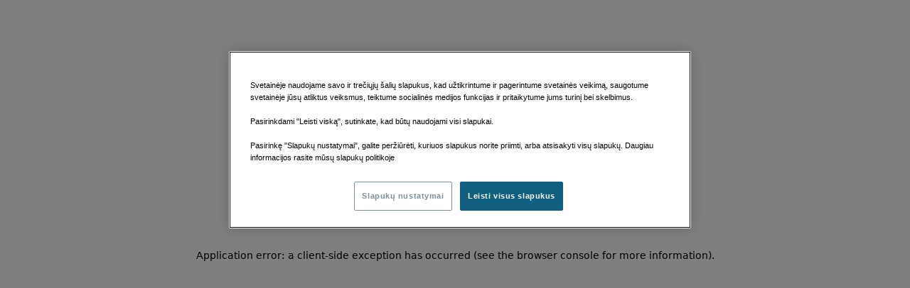

--- FILE ---
content_type: text/html; charset=utf-8
request_url: https://www.creditea.com/lt/duk/atsakingas-skolinimas
body_size: 19727
content:
<!DOCTYPE html><html lang="lt"><head><meta charSet="utf-8"/><meta name="viewport" content="width=device-width"/><title>Atsakingas skolinimas | Creditea</title><meta name="robots" content="index,follow"/><meta property="og:title" content="Atsakingas skolinimas | Creditea"/><meta property="og:url" content="https://www.creditea.com/lt/duk/atsakingas-skolinimas"/><meta property="og:type" content="website"/><meta property="og:locale" content="lt"/><meta property="og:site_name" content="Creditea.com"/><link rel="canonical" href="https://www.creditea.com/lt/duk/atsakingas-skolinimas"/><meta name="commit-build-id" content="326843f3ce5539b7844a8926beb0a500fbabe094"/><meta name="facebook-domain-verification" content="9pzun0zbw7gxbbm1zz227x1u6v5e0w"/><meta name="twitter:card" content="summary"/><meta name="twitter:app:name:iphone" content="Creditea | Card and Credit Line"/><meta name="twitter:app:id:iphone" content="1546903528"/><meta name="twitter:app:url:iphone" content="https://apps.apple.com/ee/app/creditea-card-and-creditline/id1546903528"/><meta name="twitter:app:name:googleplay" content="Creditea | Card and App"/><meta name="twitter:app:id:googleplay" content="com.ipfdigital.creditea.mw"/><meta name="twitter:app:url:googleplay" content="https://play.google.com/store/apps/details?id=com.ipfdigital.creditea.mw"/><meta name="twitter:app:country" content="lt"/><meta name="twitter:text:title" content="Creditea | App"/><script type="application/ld+json">{"@context":"https://schema.org","@type":"Organization","name":"Creditea","url":"https://www.creditea.com/","sameAs":["https://www.facebook.com/creditea.lietuva/","https://www.instagram.com/creditealietuva/"]}</script><meta name="next-head-count" content="22"/><link rel="manifest" href="/lt/site.webmanifest"/><link rel="apple-touch-icon" sizes="180x180" href="/lt/apple-touch-icon.png"/><link rel="icon" type="image/png" href="/lt/favicon-32x32.png" sizes="32x32"/><link rel="icon" type="image/png" href="/lt/favicon-16x16.png" sizes="16x16"/><link rel="mask-icon" href="/lt/safari-pinned-tab.svg" color="#5bbad5"/><link rel="shortcut icon" type="image/png" href="/lt/favicon.ico"/><meta name="msapplication-config" content="/lt/public/browserconfig.xml"/><meta name="theme-color" content="#ffffff"/><link rel="preload" href="/lt/_next/static/media/c1b11e140b58cf5a-s.p.woff2" as="font" type="font/woff2" crossorigin="anonymous" data-next-font="size-adjust"/><link rel="preload" href="/lt/_next/static/media/0a86735c6520d94f-s.p.woff2" as="font" type="font/woff2" crossorigin="anonymous" data-next-font="size-adjust"/><link rel="preload" href="/lt/_next/static/css/6bf08cfeffa1312c.css" as="style"/><link rel="stylesheet" href="/lt/_next/static/css/6bf08cfeffa1312c.css" data-n-g=""/><noscript data-n-css=""></noscript><script defer="" nomodule="" src="/lt/_next/static/chunks/polyfills-42372ed130431b0a.js"></script><script id="one-trust" src="https://cdn.cookielaw.org/scripttemplates/otSDKStub.js" data-domain-script="25b8f0b9-55e5-447c-92ab-3af24b4c2829" data-document-language="true" defer="" data-nscript="beforeInteractive"></script><script src="/lt/_next/static/chunks/webpack-75524168036080b5.js" defer=""></script><script src="/lt/_next/static/chunks/framework-0bce7f2453780c5a.js" defer=""></script><script src="/lt/_next/static/chunks/main-5af91646504bcb24.js" defer=""></script><script src="/lt/_next/static/chunks/pages/_app-d39795c1c7f2b559.js" defer=""></script><script src="/lt/_next/static/chunks/pages/duk/%5Bcategory%5D-999e8ffbb4e4ec24.js" defer=""></script><script src="/lt/_next/static/5qM98LW228AEdENEvzfya/_buildManifest.js" defer=""></script><script src="/lt/_next/static/5qM98LW228AEdENEvzfya/_ssgManifest.js" defer=""></script><style data-styled="" data-styled-version="6.0.8">.eUToAv{margin:0;padding:0;list-style:none;display:flex;flex-wrap:wrap;flex-direction:column;}/*!sc*/
data-styled.g1[id="sc-beyTiQ"]{content:"eUToAv,"}/*!sc*/
.SMnfW{min-height:12px;min-width:12px;}/*!sc*/
.ghXRra{min-height:24px;min-width:24px;}/*!sc*/
.cYatEC{min-height:100px;min-width:100px;}/*!sc*/
.gLJjDW{min-height:60px;min-width:60px;}/*!sc*/
.fnuhEt{min-height:60px;min-width:60px;}/*!sc*/
@media (min-width: 600px){.fnuhEt{min-height:100px;min-width:100px;}}/*!sc*/
@media (min-width: 0px){.kEKLlC{min-height:16px;min-width:16px;}}/*!sc*/
@media (min-width: 600px){.kEKLlC{min-height:24px;min-width:24px;}}/*!sc*/
@media (min-width: 905px){.kEKLlC{min-height:32px;min-width:32px;}}/*!sc*/
@media (min-width: 1240px){.kEKLlC{min-height:32px;min-width:32px;}}/*!sc*/
@media (min-width: 1440px){.kEKLlC{min-height:32px;min-width:32px;}}/*!sc*/
data-styled.g3[id="sc-dmyDmy"]{content:"SMnfW,ghXRra,cYatEC,gLJjDW,fnuhEt,kEKLlC,"}/*!sc*/
.MGtHL{display:flex;place-content:center;}/*!sc*/
.gFXyII{display:flex;place-content:center;}/*!sc*/
.gFXyII path{fill:#FFFFFF;}/*!sc*/
.javNeO{display:flex;place-content:center;}/*!sc*/
.javNeO path{fill:#667885;}/*!sc*/
data-styled.g4[id="sc-hLQTFJ"]{content:"MGtHL,gFXyII,javNeO,"}/*!sc*/
.jcBAqU{cursor:pointer;font-weight:500;font-size:1.6rem;line-height:2.6rem;border-radius:1rem;border:none;transition:background-color 0.4s,color 0.4s;width:100%;margin:0;text-overflow:ellipsis;overflow:hidden;white-space:nowrap;max-width:100%;display:flex;align-items:self-start;justify-content:space-between;padding:0;background-color:transparent;color:#0E5F80;}/*!sc*/
@media (min-width: 600px){.jcBAqU{width:auto;}}/*!sc*/
.jcBAqU:disabled{cursor:default;}/*!sc*/
.jcBAqU div[role='img']{line-height:0;}/*!sc*/
.jcBAqU path:not([fill]){fill:#0E5F80;transition:fill 0.4s;}/*!sc*/
.jcBAqU:hover{color:#10465B;}/*!sc*/
.jcBAqU:hover path:not([fill]){fill:#10465B;}/*!sc*/
.jcBAqU:disabled{color:#9EA9B0;}/*!sc*/
.jcBAqU:disabled path:not([fill]){fill:#9EA9B0;}/*!sc*/
.isxhTt{cursor:pointer;font-weight:500;font-size:1.6rem;line-height:2.6rem;min-width:155px;border-radius:1rem;border:none;transition:background-color 0.4s,color 0.4s;width:100%;margin:0;text-overflow:ellipsis;overflow:hidden;white-space:nowrap;max-width:100%;display:flex;align-items:self-start;justify-content:space-between;padding:16px 16px;background-color:transparent;color:#0E5F80;}/*!sc*/
@media (min-width: 600px){.isxhTt{width:auto;}}/*!sc*/
.isxhTt:disabled{cursor:default;}/*!sc*/
.isxhTt div[role='img']{line-height:0;}/*!sc*/
.isxhTt path:not([fill]){fill:#0E5F80;transition:fill 0.4s;}/*!sc*/
.isxhTt:hover{color:#10465B;}/*!sc*/
.isxhTt:hover path:not([fill]){fill:#10465B;}/*!sc*/
.isxhTt:disabled{color:#9EA9B0;}/*!sc*/
.isxhTt:disabled path:not([fill]){fill:#9EA9B0;}/*!sc*/
.bpPQIu{cursor:pointer;font-weight:500;font-size:1.6rem;line-height:2.6rem;min-width:155px;border-radius:1rem;border:none;transition:background-color 0.4s,color 0.4s;width:100%;margin:0;text-overflow:ellipsis;overflow:hidden;white-space:nowrap;max-width:100%;background-color:#0E5F80;color:#FFFFFF;padding:11px 16px;}/*!sc*/
@media (min-width: 0px){.bpPQIu{width:auto;}}/*!sc*/
.bpPQIu:disabled{cursor:default;}/*!sc*/
.bpPQIu:hover{background-color:#10465B;color:#FFFFFF;}/*!sc*/
.bpPQIu:disabled{background-color:#EBEBEB;}/*!sc*/
data-styled.g5[id="sc-eDLKEg"]{content:"jcBAqU,isxhTt,bpPQIu,"}/*!sc*/
.kSBdSw{white-space:pre-line;color:#FFFFFF;font-size:3.6rem;line-height:4.4rem;min-height:4.4rem;font-weight:700;}/*!sc*/
@media (min-width: 600px){.kSBdSw{font-size:4.8rem;line-height:5.8rem;min-height:5.8rem;}}/*!sc*/
@media (min-width: 1240px){.kSBdSw{font-size:5.6rem;line-height:6.7rem;min-height:6.7rem;}}/*!sc*/
data-styled.g7[id="sc-gLLuHO"]{content:"kSBdSw,"}/*!sc*/
.itsjyL{white-space:pre-line;color:#16181A;font-size:3.0rem;line-height:3.6rem;min-height:3.6rem;font-weight:700;}/*!sc*/
@media (min-width: 600px){.itsjyL{font-size:4.0rem;line-height:5.0rem;min-height:5.0rem;}}/*!sc*/
@media (min-width: 1240px){.itsjyL{font-size:4.2rem;line-height:5.0rem;min-height:5.0rem;}}/*!sc*/
data-styled.g8[id="sc-iBdoyZ"]{content:"itsjyL,"}/*!sc*/
.UPALY{white-space:pre-line;color:#16181A;font-size:1.6rem;line-height:2.4rem;min-height:2.4rem;font-weight:700;}/*!sc*/
@media (min-width: 600px){.UPALY{font-size:1.8rem;line-height:2.4rem;min-height:2.4rem;}}/*!sc*/
@media (min-width: 1240px){.UPALY{font-size:1.8rem;line-height:2.4rem;min-height:2.4rem;}}/*!sc*/
data-styled.g13[id="sc-irLvoH"]{content:"UPALY,"}/*!sc*/
.fEhHWk{white-space:pre-line;color:#16181A;font-size:1.6rem;line-height:2.6rem;min-height:2.6rem;font-weight:500;}/*!sc*/
@media (min-width: 600px){.fEhHWk{font-size:1.8rem;line-height:2.6rem;min-height:2.6rem;}}/*!sc*/
@media (min-width: 1240px){.fEhHWk{font-size:1.8rem;line-height:2.6rem;min-height:2.6rem;}}/*!sc*/
data-styled.g16[id="sc-brSaGm"]{content:"fEhHWk,"}/*!sc*/
.bFygRE{white-space:pre-line;color:#16181A;font-size:1.6rem;line-height:2.6rem;min-height:2.6rem;font-weight:500;}/*!sc*/
@media (min-width: 1240px){.bFygRE{font-size:1.6rem;line-height:2.6rem;min-height:2.6rem;}}/*!sc*/
data-styled.g17[id="sc-ktwNLz"]{content:"bFygRE,"}/*!sc*/
.gObQZ{white-space:pre-line;color:#16181A;font-size:1.6rem;line-height:2.6rem;min-height:2.6rem;font-weight:400;}/*!sc*/
@media (min-width: 600px){.gObQZ{font-size:1.8rem;line-height:2.6rem;min-height:2.6rem;}}/*!sc*/
@media (min-width: 1240px){.gObQZ{font-size:1.8rem;line-height:2.6rem;min-height:2.6rem;}}/*!sc*/
data-styled.g21[id="sc-blmCWO"]{content:"gObQZ,"}/*!sc*/
.hdNMmc{white-space:pre-line;color:#16181A;font-size:1.6rem;line-height:2.6rem;min-height:2.6rem;font-weight:400;}/*!sc*/
@media (min-width: 1240px){.hdNMmc{font-size:1.6rem;line-height:2.6rem;min-height:2.6rem;}}/*!sc*/
data-styled.g22[id="sc-ifysJV"]{content:"hdNMmc,"}/*!sc*/
.gAERoY{white-space:pre-line;color:#16181A;font-size:1.4rem;line-height:2.4rem;min-height:2.4rem;font-weight:400;}/*!sc*/
@media (min-width: 600px){.gAERoY{font-size:1.4rem;line-height:2.4rem;min-height:2.4rem;}}/*!sc*/
@media (min-width: 1240px){.gAERoY{font-size:1.4rem;line-height:2.4rem;min-height:2.4rem;}}/*!sc*/
data-styled.g23[id="sc-dJGLgI"]{content:"gAERoY,"}/*!sc*/
.lauVeE{white-space:pre-line;color:#16181A;font-size:1.6rem;line-height:2.6rem;min-height:2.6rem;font-weight:500;}/*!sc*/
@media (min-width: 1240px){.lauVeE{font-size:1.6rem;line-height:2.6rem;min-height:2.6rem;}}/*!sc*/
data-styled.g25[id="sc-dmXVtG"]{content:"lauVeE,"}/*!sc*/
.kYRljJ{white-space:pre-line;color:#16181A;font-size:1.6rem;line-height:2.6rem;min-height:2.6rem;font-weight:400;}/*!sc*/
@media (min-width: 1240px){.kYRljJ{font-size:1.6rem;line-height:2.6rem;min-height:2.6rem;}}/*!sc*/
data-styled.g26[id="sc-khjLgN"]{content:"kYRljJ,"}/*!sc*/
.cWmJYI{box-sizing:border-box;display:flex;flex:0 0 auto;flex-direction:column;}/*!sc*/
@media (min-width: 0px){.cWmJYI{padding-top:1px;padding-left:1px;}}/*!sc*/
@media (min-width: 600px){.cWmJYI{padding-top:1px;padding-left:1px;}}/*!sc*/
@media (min-width: 905px){.cWmJYI{padding-top:1px;padding-left:1px;}}/*!sc*/
@media (min-width: 1240px){.cWmJYI{padding-top:1px;padding-left:1px;}}/*!sc*/
@media (min-width: 1440px){.cWmJYI{padding-top:1px;padding-left:1px;}}/*!sc*/
@media (min-width: 0px){.cWmJYI{flex:0 0 auto;max-width:unset;}}/*!sc*/
@media (min-width: 600px){.cWmJYI{flex:0 0 auto;max-width:unset;}}/*!sc*/
@media (min-width: 905px){.cWmJYI{flex:0 0 auto;max-width:unset;}}/*!sc*/
@media (min-width: 1240px){.cWmJYI{flex:0 0 auto;max-width:unset;}}/*!sc*/
@media (min-width: 1440px){.cWmJYI{flex:0 0 auto;max-width:unset;}}/*!sc*/
.dGdryC{box-sizing:border-box;display:flex;flex:0 0 auto;flex-direction:column;}/*!sc*/
@media (min-width: 0px){.dGdryC{padding-top:1px;padding-left:16px;}}/*!sc*/
@media (min-width: 600px){.dGdryC{padding-top:1px;padding-left:16px;}}/*!sc*/
@media (min-width: 905px){.dGdryC{padding-top:1px;padding-left:16px;}}/*!sc*/
@media (min-width: 1240px){.dGdryC{padding-top:1px;padding-left:16px;}}/*!sc*/
@media (min-width: 1440px){.dGdryC{padding-top:1px;padding-left:16px;}}/*!sc*/
@media (min-width: 0px){.dGdryC{flex:0 0 auto;max-width:unset;}}/*!sc*/
@media (min-width: 600px){.dGdryC{flex:0 0 auto;max-width:unset;}}/*!sc*/
@media (min-width: 905px){.dGdryC{flex:0 0 auto;max-width:unset;}}/*!sc*/
@media (min-width: 1240px){.dGdryC{flex:0 0 auto;max-width:unset;}}/*!sc*/
@media (min-width: 1440px){.dGdryC{flex:0 0 auto;max-width:unset;}}/*!sc*/
.hamlfx{box-sizing:border-box;display:flex;flex:0 0 auto;flex-direction:column;}/*!sc*/
@media (min-width: 0px){.hamlfx{padding-top:16px;padding-left:16px;}}/*!sc*/
@media (min-width: 600px){.hamlfx{padding-top:24px;padding-left:24px;}}/*!sc*/
@media (min-width: 905px){.hamlfx{padding-top:32px;padding-left:32px;}}/*!sc*/
@media (min-width: 1240px){.hamlfx{padding-top:32px;padding-left:32px;}}/*!sc*/
@media (min-width: 1440px){.hamlfx{padding-top:32px;padding-left:32px;}}/*!sc*/
@media (min-width: 0px){.hamlfx{flex-basis:100%;max-width:100%;}}/*!sc*/
@media (min-width: 600px){.hamlfx{flex-basis:100%;max-width:100%;}}/*!sc*/
@media (min-width: 905px){.hamlfx{flex-basis:100%;max-width:100%;}}/*!sc*/
@media (min-width: 1240px){.hamlfx{flex-basis:100%;max-width:100%;}}/*!sc*/
@media (min-width: 1440px){.hamlfx{flex-basis:100%;max-width:100%;}}/*!sc*/
.ccMWfw{box-sizing:border-box;display:flex;flex:0 0 auto;flex-direction:column;}/*!sc*/
@media (min-width: 0px){.ccMWfw{padding-top:16px;padding-left:16px;}}/*!sc*/
@media (min-width: 600px){.ccMWfw{padding-top:24px;padding-left:24px;}}/*!sc*/
@media (min-width: 905px){.ccMWfw{padding-top:32px;padding-left:32px;}}/*!sc*/
@media (min-width: 1240px){.ccMWfw{padding-top:32px;padding-left:32px;}}/*!sc*/
@media (min-width: 1440px){.ccMWfw{padding-top:32px;padding-left:32px;}}/*!sc*/
@media (min-width: 0px){.ccMWfw{flex:0 0 auto;max-width:unset;}}/*!sc*/
@media (min-width: 600px){.ccMWfw{flex:0 0 auto;max-width:unset;}}/*!sc*/
@media (min-width: 905px){.ccMWfw{flex:0 0 auto;max-width:unset;}}/*!sc*/
@media (min-width: 1240px){.ccMWfw{flex-basis:33.333333333333336%;max-width:33.333333333333336%;}}/*!sc*/
@media (min-width: 1440px){.ccMWfw{flex-basis:33.333333333333336%;max-width:33.333333333333336%;}}/*!sc*/
.jfgCal{box-sizing:border-box;display:flex;flex:0 0 auto;flex-direction:column;}/*!sc*/
@media (min-width: 0px){.jfgCal{padding-top:16px;padding-left:16px;}}/*!sc*/
@media (min-width: 600px){.jfgCal{padding-top:24px;padding-left:24px;}}/*!sc*/
@media (min-width: 905px){.jfgCal{padding-top:32px;padding-left:32px;}}/*!sc*/
@media (min-width: 1240px){.jfgCal{padding-top:32px;padding-left:32px;}}/*!sc*/
@media (min-width: 1440px){.jfgCal{padding-top:32px;padding-left:32px;}}/*!sc*/
@media (min-width: 0px){.jfgCal{flex-basis:100%;max-width:100%;}}/*!sc*/
@media (min-width: 600px){.jfgCal{flex-basis:100%;max-width:100%;}}/*!sc*/
@media (min-width: 905px){.jfgCal{flex-basis:100%;max-width:100%;}}/*!sc*/
@media (min-width: 1240px){.jfgCal{flex-basis:66.66666666666667%;max-width:66.66666666666667%;}}/*!sc*/
@media (min-width: 1440px){.jfgCal{flex-basis:66.66666666666667%;max-width:66.66666666666667%;}}/*!sc*/
.fTEwss{box-sizing:border-box;display:flex;flex:0 0 auto;flex-direction:column;}/*!sc*/
@media (min-width: 0px){.fTEwss{padding-top:16px;padding-left:16px;}}/*!sc*/
@media (min-width: 600px){.fTEwss{padding-top:24px;padding-left:24px;}}/*!sc*/
@media (min-width: 905px){.fTEwss{padding-top:32px;padding-left:32px;}}/*!sc*/
@media (min-width: 1240px){.fTEwss{padding-top:32px;padding-left:32px;}}/*!sc*/
@media (min-width: 1440px){.fTEwss{padding-top:32px;padding-left:32px;}}/*!sc*/
@media (min-width: 0px){.fTEwss{flex:0 0 auto;max-width:unset;}}/*!sc*/
@media (min-width: 600px){.fTEwss{flex-basis:100%;max-width:100%;}}/*!sc*/
@media (min-width: 905px){.fTEwss{flex-basis:66.66666666666667%;max-width:66.66666666666667%;}}/*!sc*/
@media (min-width: 1240px){.fTEwss{flex-basis:66.66666666666667%;max-width:66.66666666666667%;}}/*!sc*/
@media (min-width: 1440px){.fTEwss{flex-basis:66.66666666666667%;max-width:66.66666666666667%;}}/*!sc*/
.cRxVFE{box-sizing:border-box;display:flex;flex:0 0 auto;flex-direction:column;}/*!sc*/
@media (min-width: 0px){.cRxVFE{padding-top:16px;padding-left:16px;}}/*!sc*/
@media (min-width: 600px){.cRxVFE{padding-top:24px;padding-left:24px;}}/*!sc*/
@media (min-width: 905px){.cRxVFE{padding-top:32px;padding-left:32px;}}/*!sc*/
@media (min-width: 1240px){.cRxVFE{padding-top:32px;padding-left:32px;}}/*!sc*/
@media (min-width: 1440px){.cRxVFE{padding-top:32px;padding-left:32px;}}/*!sc*/
@media (min-width: 0px){.cRxVFE{flex:0 0 auto;max-width:unset;}}/*!sc*/
@media (min-width: 600px){.cRxVFE{flex-basis:25%;max-width:25%;}}/*!sc*/
@media (min-width: 905px){.cRxVFE{flex-basis:25%;max-width:25%;}}/*!sc*/
@media (min-width: 1240px){.cRxVFE{flex-basis:33.333333333333336%;max-width:33.333333333333336%;}}/*!sc*/
@media (min-width: 1440px){.cRxVFE{flex-basis:33.333333333333336%;max-width:33.333333333333336%;}}/*!sc*/
.jeXITe{box-sizing:border-box;display:flex;flex:0 0 auto;flex-direction:column;align-items:flex-end;}/*!sc*/
@media (min-width: 0px){.jeXITe{padding-top:16px;padding-left:16px;}}/*!sc*/
@media (min-width: 600px){.jeXITe{padding-top:24px;padding-left:24px;}}/*!sc*/
@media (min-width: 905px){.jeXITe{padding-top:32px;padding-left:32px;}}/*!sc*/
@media (min-width: 1240px){.jeXITe{padding-top:32px;padding-left:32px;}}/*!sc*/
@media (min-width: 1440px){.jeXITe{padding-top:32px;padding-left:32px;}}/*!sc*/
@media (min-width: 0px){.jeXITe{flex:0 0 auto;max-width:unset;}}/*!sc*/
@media (min-width: 600px){.jeXITe{flex-basis:100%;max-width:100%;}}/*!sc*/
@media (min-width: 905px){.jeXITe{flex-basis:33.333333333333336%;max-width:33.333333333333336%;}}/*!sc*/
@media (min-width: 1240px){.jeXITe{flex-basis:33.333333333333336%;max-width:33.333333333333336%;}}/*!sc*/
@media (min-width: 1440px){.jeXITe{flex-basis:33.333333333333336%;max-width:33.333333333333336%;}}/*!sc*/
.jdnqEJ{box-sizing:border-box;display:flex;flex:0 0 auto;flex-direction:column;}/*!sc*/
@media (min-width: 0px){.jdnqEJ{padding-top:0px;padding-left:16px;}}/*!sc*/
@media (min-width: 600px){.jdnqEJ{padding-top:0px;padding-left:24px;}}/*!sc*/
@media (min-width: 905px){.jdnqEJ{padding-top:0px;padding-left:32px;}}/*!sc*/
@media (min-width: 1240px){.jdnqEJ{padding-top:0px;padding-left:32px;}}/*!sc*/
@media (min-width: 1440px){.jdnqEJ{padding-top:0px;padding-left:32px;}}/*!sc*/
@media (min-width: 0px){.jdnqEJ{flex-basis:100%;max-width:100%;}}/*!sc*/
@media (min-width: 600px){.jdnqEJ{flex-basis:50%;max-width:50%;}}/*!sc*/
@media (min-width: 905px){.jdnqEJ{flex-basis:33.333333333333336%;max-width:33.333333333333336%;}}/*!sc*/
@media (min-width: 1240px){.jdnqEJ{flex-basis:33.333333333333336%;max-width:33.333333333333336%;}}/*!sc*/
@media (min-width: 1440px){.jdnqEJ{flex-basis:33.333333333333336%;max-width:33.333333333333336%;}}/*!sc*/
.cVGpZo{box-sizing:border-box;display:flex;flex:0 0 auto;flex-direction:column;}/*!sc*/
@media (min-width: 0px){.cVGpZo{padding-top:16px;padding-left:16px;}}/*!sc*/
@media (min-width: 600px){.cVGpZo{padding-top:24px;padding-left:24px;}}/*!sc*/
@media (min-width: 905px){.cVGpZo{padding-top:32px;padding-left:32px;}}/*!sc*/
@media (min-width: 1240px){.cVGpZo{padding-top:32px;padding-left:32px;}}/*!sc*/
@media (min-width: 1440px){.cVGpZo{padding-top:32px;padding-left:32px;}}/*!sc*/
@media (min-width: 0px){.cVGpZo{flex:0 0 auto;max-width:unset;}}/*!sc*/
@media (min-width: 600px){.cVGpZo{flex:0 0 auto;max-width:unset;}}/*!sc*/
@media (min-width: 905px){.cVGpZo{flex:0 0 auto;max-width:unset;}}/*!sc*/
@media (min-width: 1240px){.cVGpZo{flex:0 0 auto;max-width:unset;}}/*!sc*/
@media (min-width: 1440px){.cVGpZo{flex:0 0 auto;max-width:unset;}}/*!sc*/
data-styled.g36[id="sc-kMzFfA"]{content:"cWmJYI,dGdryC,hamlfx,ccMWfw,jfgCal,fTEwss,cRxVFE,jeXITe,jdnqEJ,cVGpZo,"}/*!sc*/
.bHruEF{margin-right:auto;margin-left:auto;}/*!sc*/
@media (min-width: 0px){.bHruEF{width:100%;padding-left:24px;padding-right:24px;}}/*!sc*/
@media (min-width: 600px){.bHruEF{width:100%;padding-left:32px;padding-right:32px;}}/*!sc*/
@media (min-width: 905px){.bHruEF{width:856px;padding-left:0;padding-right:0;}}/*!sc*/
@media (min-width: 1240px){.bHruEF{width:1120px;padding-left:0;padding-right:0;}}/*!sc*/
@media (min-width: 1440px){.bHruEF{width:1120px;padding-left:0;padding-right:0;}}/*!sc*/
data-styled.g37[id="sc-ilxdHR"]{content:"bHruEF,"}/*!sc*/
.byDehp{text-decoration:none;display:flex;justify-content:space-between;padding:18px 0;cursor:pointer;}/*!sc*/
.byDehp:hover p{color:#0E5F80;}/*!sc*/
data-styled.g47[id="sc-egTrhS"]{content:"byDehp,"}/*!sc*/
.bIkyYn{padding-left:15px;}/*!sc*/
.bIkyYn svg{width:26px;height:26px;}/*!sc*/
data-styled.g48[id="sc-cSxSEp"]{content:"bIkyYn,"}/*!sc*/
.BQGev{border:1px solid #D2D4D6;border-radius:10px;font-size:1.6rem;background-color:#FFFFFF;display:block;padding:28px 17px 18px 17px;height:60px;width:100%;transition:all 0.5s ease;outline-style:solid;outline-offset:-1px;outline-width:1px;outline-color:transparent;}/*!sc*/
.BQGev :focus{outline-offset:-1px;outline-width:1px;outline-color:#0E5F80;}/*!sc*/
data-styled.g52[id="sc-cPtzEK"]{content:"BQGev,"}/*!sc*/
.dKzIcg{position:relative;}/*!sc*/
@media (min-width: 1240px){.dKzIcg{max-width:544px;}}/*!sc*/
.dKzIcg input{padding:17px 70px 17px 16px;}/*!sc*/
.dKzIcg label{left:50px;}/*!sc*/
data-styled.g54[id="sc-kiTBVo"]{content:"dKzIcg,"}/*!sc*/
.ctCUWU{position:absolute;top:18px;width:18px;height:18px;}/*!sc*/
data-styled.g55[id="sc-hVcFBF"]{content:"ctCUWU,"}/*!sc*/
.eYIbhS{right:17px;}/*!sc*/
.eYIbhS circle{fill:#D2D4D6;}/*!sc*/
data-styled.g56[id="sc-jiaSJS"]{content:"eYIbhS,"}/*!sc*/
.bJbyki{display:inline-block;position:absolute;overflow:hidden;clip:rect(0 0 0 0);height:1px;width:1px;margin:-1px;padding:0;border:0;}/*!sc*/
data-styled.g58[id="sc-kZOtbI"]{content:"bJbyki,"}/*!sc*/
.eKEwrx{width:fit-content;min-width:155px;cursor:pointer;}/*!sc*/
.eKEwrx>*{display:block;border-radius:10px;text-align:center;font-size:1.6rem;font-weight:500;line-height:2.6rem;padding:16px 16px;background-color:transparent;color:#79C9D6;}/*!sc*/
.eKEwrx>* path{fill:#79C9D6;transition:fill 0.4s;}/*!sc*/
.eKEwrx>*:hover{color:#9DDAE0!important;}/*!sc*/
.eKEwrx>*:hover path{fill:#9DDAE0;}/*!sc*/
.eKEwrx>*:disabled{color:#667885!important;}/*!sc*/
.eKEwrx>*:disabled path{fill:#667885;}/*!sc*/
data-styled.g60[id="sc-jgrbVr"]{content:"eKEwrx,"}/*!sc*/
.dTmlMk{position:absolute;box-shadow:none;border-radius:8px;background-color:#F7F7F7;margin-top:20px;margin-left:0px;visibility:hidden;animation:0.5s;}/*!sc*/
.dTmlMk:before{content:'';display:block;position:absolute;left:50%;z-index:-1;top:0;background-color:#F7F7F7;width:20px;height:20px;transform:rotate(45deg) translate(-50%, 0);}/*!sc*/
data-styled.g62[id="sc-ppAGp"]{content:"dTmlMk,"}/*!sc*/
.dSRwKx{box-sizing:border-box;display:flex;flex:0 1 auto;flex-wrap:wrap;flex-direction:row;}/*!sc*/
@media (min-width: 0px){.dSRwKx{align-items:center;}}/*!sc*/
@media (min-width: 0px){.dSRwKx{justify-content:space-between;}}/*!sc*/
@media (min-width: 0px){.dSRwKx{margin-top:-16px;margin-left:-16px;}}/*!sc*/
@media (min-width: 600px){.dSRwKx{margin-top:-24px;margin-left:-24px;}}/*!sc*/
@media (min-width: 905px){.dSRwKx{margin-top:-32px;margin-left:-32px;}}/*!sc*/
@media (min-width: 1240px){.dSRwKx{margin-top:-32px;margin-left:-32px;}}/*!sc*/
@media (min-width: 1440px){.dSRwKx{margin-top:-32px;margin-left:-32px;}}/*!sc*/
.bkdWOd{box-sizing:border-box;display:flex;flex:0 1 auto;flex-wrap:wrap;flex-direction:row;}/*!sc*/
@media (min-width: 0px){.bkdWOd{margin-top:-16px;margin-left:-16px;}}/*!sc*/
@media (min-width: 600px){.bkdWOd{margin-top:-24px;margin-left:-24px;}}/*!sc*/
@media (min-width: 905px){.bkdWOd{margin-top:-32px;margin-left:-32px;}}/*!sc*/
@media (min-width: 1240px){.bkdWOd{margin-top:-32px;margin-left:-32px;}}/*!sc*/
@media (min-width: 1440px){.bkdWOd{margin-top:-32px;margin-left:-32px;}}/*!sc*/
.KpLtL{box-sizing:border-box;display:flex;flex:0 1 auto;flex-wrap:wrap;flex-direction:row;}/*!sc*/
@media (min-width: 0px){.KpLtL{justify-content:flex-end;}}/*!sc*/
@media (min-width: 0px){.KpLtL{align-items:center;}}/*!sc*/
@media (min-width: 0px){.KpLtL{margin-top:-16px;margin-left:-16px;}}/*!sc*/
@media (min-width: 600px){.KpLtL{margin-top:-24px;margin-left:-24px;}}/*!sc*/
@media (min-width: 905px){.KpLtL{margin-top:-32px;margin-left:-32px;}}/*!sc*/
@media (min-width: 1240px){.KpLtL{margin-top:-32px;margin-left:-32px;}}/*!sc*/
@media (min-width: 1440px){.KpLtL{margin-top:-32px;margin-left:-32px;}}/*!sc*/
data-styled.g79[id="sc-kGLBHH"]{content:"dSRwKx,bkdWOd,KpLtL,"}/*!sc*/
.fucMez{box-shadow:none;min-height:auto;background:#F7F7F7;}/*!sc*/
data-styled.g90[id="sc-eFyDJw"]{content:"fucMez,"}/*!sc*/
.enA-DKz{display:flex;flex-direction:row;justify-content:space-between;align-items:center;cursor:pointer;padding:17px 0;}/*!sc*/
.enA-DKz svg{display:block;}/*!sc*/
data-styled.g91[id="sc-crHHpN"]{content:"enA-DKz,"}/*!sc*/
.jKPaAC{max-height:0;transition:max-height 0.15s ease-in-out,height 0.15s ease-in-out;height:0px;overflow:hidden;}/*!sc*/
.jKPaAC >div{padding:16px 24px 0;padding:0;}/*!sc*/
data-styled.g92[id="sc-dEFUya"]{content:"jKPaAC,"}/*!sc*/
.fHMLsM{display:flex;justify-content:center;align-items:center;transform:rotateZ(0deg);transition:transform 0.15s ease-in-out;margin-left:24px;background-color:transparent;border:0;}/*!sc*/
data-styled.g93[id="sc-bqOYer"]{content:"fHMLsM,"}/*!sc*/
.hVAYSs{display:flex;justify-content:space-between;width:100%;}/*!sc*/
data-styled.g95[id="sc-etsZMF"]{content:"hVAYSs,"}/*!sc*/
.ddYXUH{padding:0;display:inline-block;width:100%;margin-top:24px;}/*!sc*/
data-styled.g110[id="sc-fYrVDh"]{content:"ddYXUH,"}/*!sc*/
.dedhdP{display:flex;}/*!sc*/
data-styled.g111[id="sc-GkKyA"]{content:"dedhdP,"}/*!sc*/
.vxAOo{margin:0;padding:0;display:flex;flex-wrap:wrap;flex-direction:row;}/*!sc*/
data-styled.g174[id="sc-ckLgmj"]{content:"vxAOo,"}/*!sc*/
.kEntpz{margin:0;padding:0;display:flex;align-items:center;min-width:167px;cursor:pointer;border-radius:10px;transition:background-color 0.4s;}/*!sc*/
.kEntpz a,.kEntpz button{display:flex;padding:16px 24px 16px 24px;align-items:center;}/*!sc*/
.kEntpz:hover{background-color:#D5EDF7;}/*!sc*/
data-styled.g175[id="sc-ihZEGy"]{content:"kEntpz,"}/*!sc*/
.esVxvK{display:flex;flex-direction:column;padding:24px 0px 0px;width:334px;background:#F7F7F7;border-radius:10px;margin:0px 0px;}/*!sc*/
data-styled.g176[id="sc-KrMMd"]{content:"esVxvK,"}/*!sc*/
.gfVxCh{display:flex;align-items:self-start;color:#FFFFFF;}/*!sc*/
.gfVxCh:hover{color:#79C9D6;}/*!sc*/
.gfVxCh div[role='img']{line-height:0;}/*!sc*/
data-styled.g177[id="sc-gHGlgs"]{content:"gfVxCh,"}/*!sc*/
.EWBnQ{flex:1;}/*!sc*/
data-styled.g178[id="sc-isTrMn"]{content:"EWBnQ,"}/*!sc*/
.gIiavI{margin-left:24px;}/*!sc*/
data-styled.g179[id="sc-daMgHG"]{content:"gIiavI,"}/*!sc*/
.gosnSd{margin-right:12px;}/*!sc*/
data-styled.g180[id="sc-egpsJw"]{content:"gosnSd,"}/*!sc*/
.ceBZcv{padding-top:24px;border-top:1px solid #D2D4D6;margin:24px 0;}/*!sc*/
@media (min-width: 600px){.ceBZcv{padding-top:32px;}}/*!sc*/
@media (min-width: 600px){.ceBZcv{margin:32px 0;}}/*!sc*/
data-styled.g186[id="sc-hIueGu"]{content:"ceBZcv,"}/*!sc*/
.jsofdd{font-size:1.8rem;padding-bottom:16px;}/*!sc*/
data-styled.g187[id="sc-lhpvWL"]{content:"jsofdd,"}/*!sc*/
.cbhAaV{display:flex;flex-direction:row;justify-content:flex-start;flex-wrap:wrap;gap:16px;}/*!sc*/
.dWsdsi{display:flex;flex-direction:row;justify-content:flex-start;flex-wrap:wrap;gap:16px;margin-top:15px;}/*!sc*/
@media (min-width: 905px){.dWsdsi{margin-top:25px;}}/*!sc*/
data-styled.g213[id="sc-flxAeR"]{content:"cbhAaV,dWsdsi,"}/*!sc*/
.dkUDqd{margin-right:16px;}/*!sc*/
.dkUDqd circle{transition:fill ease-in-out 0.3s;}/*!sc*/
.dkUDqd:hover circle{fill:#10465B;}/*!sc*/
data-styled.g214[id="sc-ivtpQe"]{content:"dkUDqd,"}/*!sc*/
.fXyeSa{background-color:#10465B;display:flex;width:100%;padding-top:106px;}/*!sc*/
@media (min-width: 600px){.fXyeSa{padding-top:134px;}}/*!sc*/
@media (min-width: 905px){.fXyeSa{padding-top:74px;}}/*!sc*/
@media (min-width: 600px){.fXyeSa{padding-top:106px;}@media (min-width: 600px){.fXyeSa{padding-top:134px;}}@media (min-width: 905px){.fXyeSa{padding-top:74px;}}}/*!sc*/
data-styled.g282[id="sc-jtCrmZ"]{content:"fXyeSa,"}/*!sc*/
.eYwydy{text-align:center;}/*!sc*/
@media (min-width: 905px){.eYwydy{text-align:left;}}/*!sc*/
data-styled.g283[id="sc-gCnqAk"]{content:"eYwydy,"}/*!sc*/
@media (min-width: 905px){.ksRyhp{padding-top:100px;}}/*!sc*/
data-styled.g289[id="sc-eVfnbu"]{content:"ksRyhp,"}/*!sc*/
.clyzdW{text-decoration:none;display:flex;flex:1;align-items:center;cursor:pointer;padding:10px 0;}/*!sc*/
.clyzdW:hover span{color:#16181A;}/*!sc*/
data-styled.g362[id="sc-jUHRLO"]{content:"clyzdW,"}/*!sc*/
.kbrxQl{text-decoration:none;display:flex;flex:1;align-items:center;cursor:pointer;padding:15px 0;}/*!sc*/
.kbrxQl span{color:#FFFFFF;}/*!sc*/
.kbrxQl:hover span{color:#79C9D6;}/*!sc*/
.BquDk{text-decoration:none;display:flex;flex:1;align-items:center;cursor:pointer;padding:15px 0;}/*!sc*/
.BquDk:hover span{color:#16181A;}/*!sc*/
.fyIpSJ{text-decoration:none;display:flex;flex:1;align-items:center;cursor:pointer;padding:15px 0;}/*!sc*/
.fyIpSJ span{color:#667885;}/*!sc*/
.fyIpSJ:hover span{color:#0E5F80;}/*!sc*/
.dXCbuc{text-decoration:none;display:flex;flex:1;align-items:center;cursor:pointer;padding:15px 0;}/*!sc*/
.dXCbuc span{color:#0E5F80;}/*!sc*/
.hmOyYJ{text-decoration:none;display:flex;flex:1;align-items:center;cursor:pointer;padding:10px 0;}/*!sc*/
.hmOyYJ:hover span{color:#16181A;}/*!sc*/
data-styled.g363[id="sc-jGigbP"]{content:"kbrxQl,BquDk,fyIpSJ,dXCbuc,hmOyYJ,"}/*!sc*/
.bHUQZs{display:flex;flex-direction:row;align-items:center;justify-content:flex-start;margin-top:18px;overflow:auto;}/*!sc*/
@media (min-width: 600px){.bHUQZs{margin-top:41px;}}/*!sc*/
.bHUQZs svg{width:2rem;height:2rem;margin-top:2px;}/*!sc*/
.bHUQZs span,.bHUQZs p{color:#667885;}/*!sc*/
data-styled.g365[id="sc-cpolWl"]{content:"bHUQZs,"}/*!sc*/
.EsTfV{white-space:nowrap;}/*!sc*/
@media (min-width: 1440px){.EsTfV{white-space:pre-line;}}/*!sc*/
data-styled.g366[id="sc-fgitju"]{content:"EsTfV,"}/*!sc*/
.cDTKeQ a span{white-space:nowrap;}/*!sc*/
@media (min-width: 1440px){.cDTKeQ a span{white-space:pre-line;}}/*!sc*/
data-styled.g367[id="sc-eRIHzv"]{content:"cDTKeQ,"}/*!sc*/
.filDRS{margin:150px 0 60px;padding:0;list-style:none;}/*!sc*/
data-styled.g368[id="sc-iLWjgo"]{content:"filDRS,"}/*!sc*/
.bsJyAJ{margin:3px 0;}/*!sc*/
data-styled.g369[id="sc-ixwxwp"]{content:"bsJyAJ,"}/*!sc*/
.dvCeTF{position:relative;width:134px;height:24px;}/*!sc*/
data-styled.g395[id="sc-iZymba"]{content:"dvCeTF,"}/*!sc*/
.ivnDWT{border:none;background:none;cursor:pointer;}/*!sc*/
.ivnDWT span{color:#FFFFFF;color:#79C9D6;}/*!sc*/
.ivnDWT:hover span{color:#79C9D6;}/*!sc*/
data-styled.g396[id="sc-dmDyjd"]{content:"ivnDWT,"}/*!sc*/
.hFUlFh{width:max-content;}/*!sc*/
data-styled.g397[id="sc-jjRWDs"]{content:"hFUlFh,"}/*!sc*/
.iExbDA{margin:0;padding:0;list-style:none;display:flex;flex-wrap:wrap;flex-direction:column;}/*!sc*/
data-styled.g398[id="sc-cdmDoX"]{content:"iExbDA,"}/*!sc*/
.ONlEx{margin:0;display:flex;align-items:center;padding:1px 24px;border-radius:8px;}/*!sc*/
.ONlEx:hover{background-color:#D5EDF7;}/*!sc*/
.ONlEx svg{margin-right:10px;}/*!sc*/
.cHIUaE{margin:0;display:flex;align-items:center;padding:1px 24px;padding:0;border-radius:8px;}/*!sc*/
.cHIUaE svg{margin-right:10px;}/*!sc*/
data-styled.g399[id="sc-iaBbJm"]{content:"ONlEx,cHIUaE,"}/*!sc*/
.JjKhw{display:block;margin:0;position:relative;}/*!sc*/
.JjKhw a{padding:0;}/*!sc*/
@media (min-width: 1240px){.JjKhw{padding:0 20px;}}/*!sc*/
data-styled.g401[id="sc-MQihY"]{content:"JjKhw,"}/*!sc*/
.jsmfxP{display:flex;align-items:center;}/*!sc*/
data-styled.g402[id="sc-hRmIAv"]{content:"jsmfxP,"}/*!sc*/
.hLqdgi{flex-grow:1;margin-right:auto;}/*!sc*/
data-styled.g403[id="sc-eZXHNG"]{content:"hLqdgi,"}/*!sc*/
.iDsiD{display:block;padding:0 10px;position:relative;}/*!sc*/
data-styled.g404[id="sc-hjYvUt"]{content:"iDsiD,"}/*!sc*/
.jALEeG{display:block;position:relative;padding:0 20px;}/*!sc*/
data-styled.g405[id="sc-esJvhE"]{content:"jALEeG,"}/*!sc*/
.icNTeU{display:none;flex:1;min-height:56px;}/*!sc*/
@media (min-width: 1240px){.icNTeU{display:flex;}}/*!sc*/
data-styled.g407[id="sc-iFQUNm"]{content:"icNTeU,"}/*!sc*/
.fDaxWT{display:flex;flex-direction:column;gap:24px;padding-bottom:24px;padding-top:24px;align-items:center;position:fixed;top:0;left:0;right:0;width:100%;z-index:1500;background-color:transparent;transition:background-color 0.15s ease-in;}/*!sc*/
@media (min-width: 600px){.fDaxWT{padding-top:24px;}}/*!sc*/
@media (min-width: 1240px){.fDaxWT{gap:10px;padding-bottom:10px;padding-top:10px;}}/*!sc*/
data-styled.g410[id="sc-kxJkQw"]{content:"fDaxWT,"}/*!sc*/
.VKCIW{padding-top:0;padding-bottom:6px;margin-right:32px;}/*!sc*/
@media (min-width: 600px){.VKCIW{padding-bottom:0;}}/*!sc*/
@media (min-width: 1240px){.VKCIW{padding-bottom:6px;}}/*!sc*/
data-styled.g411[id="sc-gFCBYh"]{content:"VKCIW,"}/*!sc*/
.kwlxOw{border:none;background-color:transparent;}/*!sc*/
data-styled.g412[id="sc-dvvaXi"]{content:"kwlxOw,"}/*!sc*/
@media (min-width: 1240px){.dGUynd.dGUynd.dGUynd{min-width:1120px;width:100%;padding:0 48px!important;}}/*!sc*/
@media (min-width: 1440px){.dGUynd.dGUynd.dGUynd{padding:0!important;max-width:1440px;}}/*!sc*/
data-styled.g413[id="sc-kSKbDP"]{content:"dGUynd,"}/*!sc*/
.tEyHd.tEyHd.tEyHd{margin-top:0;margin-left:0;}/*!sc*/
@media (min-width: 1240px){.tEyHd.tEyHd.tEyHd{display:none;}}/*!sc*/
data-styled.g414[id="sc-cOgOrg"]{content:"tEyHd,"}/*!sc*/
.kjtbRO.kjtbRO.kjtbRO{margin-top:0;margin-left:0;}/*!sc*/
data-styled.g415[id="sc-klvOXN"]{content:"kjtbRO,"}/*!sc*/
.cbhsHF{width:100%;}/*!sc*/
@media (min-width: 1440px){.cbhsHF{padding-left:48px;padding-right:48px;}}/*!sc*/
data-styled.g416[id="sc-hbonWO"]{content:"cbhsHF,"}/*!sc*/
.cXwqAx{border-top:1px solid #667885;padding-top:40px;margin-top:40px;}/*!sc*/
@media (min-width: 905px){.cXwqAx{padding-top:60px;margin-top:60px;}}/*!sc*/
data-styled.g422[id="sc-iSfrLR"]{content:"cXwqAx,"}/*!sc*/
.iKakbG{flex:1;}/*!sc*/
data-styled.g427[id="sc-ceIXAc"]{content:"iKakbG,"}/*!sc*/
.FLkzz{padding:18px 0;}/*!sc*/
data-styled.g428[id="sc-jAjGL"]{content:"FLkzz,"}/*!sc*/
.blJSgR{margin-top:0;}/*!sc*/
@media (min-width: 600px){.blJSgR{margin-top:36px;}}/*!sc*/
@media (min-width: 905px){.blJSgR{margin-top:0;}}/*!sc*/
data-styled.g430[id="sc-fJvyEK"]{content:"blJSgR,"}/*!sc*/
.gzfEuD{position:relative;padding:60px 0 100px;background:#F7F7F7;}/*!sc*/
@media (min-width: 600px){.gzfEuD{padding:100px 0;}}/*!sc*/
data-styled.g432[id="sc-ewnKiE"]{content:"gzfEuD,"}/*!sc*/
.dYodzv{margin-bottom:40px;}/*!sc*/
@media (min-width: 600px){.dYodzv{display:none;}}/*!sc*/
data-styled.g433[id="sc-Ehbqp"]{content:"dYodzv,"}/*!sc*/
.gwujqt{display:none;}/*!sc*/
@media (min-width: 600px){.gwujqt{display:block;margin-bottom:40px;}}/*!sc*/
@media (min-width: 905px){.gwujqt{margin-bottom:60px;}}/*!sc*/
data-styled.g434[id="sc-jpoLEq"]{content:"gwujqt,"}/*!sc*/
.eZWUgf{position:fixed;bottom:0;width:100vw;z-index:10;}/*!sc*/
@media (min-width: 1240px){.eZWUgf{display:none;}}/*!sc*/
data-styled.g435[id="sc-fxicMb"]{content:"eZWUgf,"}/*!sc*/
.dzpcRN{display:flex;justify-content:center;align-items:center;background:#FFFFFF;box-shadow:0 0 12px rgba(0, 0, 0, 20%);padding:15px;}/*!sc*/
data-styled.g436[id="sc-icgXik"]{content:"dzpcRN,"}/*!sc*/
.kAkEUp{color:#0E5F80;}/*!sc*/
data-styled.g441[id="sc-hfxBng"]{content:"kAkEUp,"}/*!sc*/
*,*::before,*::after{box-sizing:border-box;-webkit-font-smoothing:antialiased;-moz-osx-font-smoothing:grayscale;}/*!sc*/
html{font-size:62.5%;scroll-behavior:smooth;}/*!sc*/
body{margin:0;font-size:1.6rem;font-family:Rubik,sans-serif;padding:env(safe-area-inset-top) env(safe-area-inset-right) env(safe-area-inset-bottom) env(safe-area-inset-left);background-color:#FFFFFF;}/*!sc*/
h1,h2,h3,h4,h5,h6,p,a{margin:0;}/*!sc*/
input,textarea,button{font-family:inherit;}/*!sc*/
*{outline-offset:6px;}/*!sc*/
input::-webkit-outer-spin-button,input::-webkit-inner-spin-button{-webkit-appearance:none;margin:0;}/*!sc*/
input[type='number']{-moz-appearance:textfield;}/*!sc*/
a,a:link,a:active,a:visited,a:hover{text-decoration:none;}/*!sc*/
data-styled.g444[id="sc-global-bGrilS1"]{content:"sc-global-bGrilS1,"}/*!sc*/
</style></head><body><div id="__next"><main class="__className_04f686"><header id="header-menu" offset="0" class="sc-kxJkQw fDaxWT"><div class="sc-hbonWO cbhsHF"><div class="sc-ilxdHR bHruEF sc-kSKbDP dGUynd"><div class="sc-kGLBHH dSRwKx sc-klvOXN kjtbRO"><div class="sc-gFCBYh VKCIW"><a href="/lt"><div class="sc-iZymba dvCeTF"><div data-testid="LogoCrediteaRedirect" role="img" class="sc-hLQTFJ MGtHL"><svg width="134" height="24" viewBox="0 0 600 105"><title>Logo_Creditea</title><path fill="#FFF" fill-rule="evenodd" d="M56.8 26.3a4 4 0 0 0 0-5.5L37.8 1a3.7 3.7 0 0 0-5.4 0L1.1 33.5a4 4 0 0 0 0 5.6l19 19.6c1.5 1.5 4 1.5 5.4 0l31.3-32.4Zm74.7 7.2a4 4 0 0 1 0 5.6L69 103.7a3.7 3.7 0 0 1-5.4 0L32.3 71.3a4 4 0 0 1 0-5.5L94.8 1.2c1.5-1.5 4-1.5 5.4 0l31.3 32.3Zm269.2 69.7V36.7h17.7v66.5h-17.7Zm0-76.8v-15h17.7v15h-17.7ZM369.5 55c1.2 2 2 4.2 2.5 6.7a41 41 0 0 1 0 15.9c-.5 2.6-1.3 4.9-2.5 6.9-1.1 2-2.7 3.6-4.6 4.8-2 1.2-4.4 1.8-7.3 1.8-2.7 0-5.1-.6-7-1.9-2-1.2-3.6-2.8-4.9-4.8-1.3-2-2.2-4.4-2.8-7a35 35 0 0 1 0-15.6c.5-2.5 1.3-4.7 2.6-6.7a14 14 0 0 1 4.7-4.8 14 14 0 0 1 7.4-1.8c2.9 0 5.3.6 7.2 1.8 2 1.2 3.5 2.8 4.7 4.7Zm-4.9 47.4c3.4-1.6 6.1-4.2 8.2-7.8h.2v8.5h16.8V11.3h-17.6v33.5h-.3c-2-3.3-4.7-5.7-8.1-7.4-3.5-1.7-7.1-2.5-11-2.5a25.8 25.8 0 0 0-21.3 10.5 34 34 0 0 0-5.3 11 46.3 46.3 0 0 0 0 26.3c1.2 4.3 3 8.1 5.3 11.4a25.7 25.7 0 0 0 21.7 10.7c4.3 0 8-.8 11.4-2.3ZM172 50.6c1.9-1.3 4.2-2 7-2 7.6 0 12 3.9 13.1 11.5h17.3a24.8 24.8 0 0 0-9.8-19 29 29 0 0 0-9.4-4.7 39 39 0 0 0-25 1.2c-4 1.8-7.5 4.3-10.3 7.5-2.8 3.2-5 7-6.4 11.4a45.6 45.6 0 0 0 .2 28 29.3 29.3 0 0 0 16.9 17.8c4 1.7 8.4 2.5 13.2 2.5 8.5 0 15.6-2.3 21-6.9a30.5 30.5 0 0 0 10-20.2h-17c-.6 4.1-2 7.4-4.4 9.8-2.2 2.5-5.5 3.7-9.7 3.7-2.8 0-5-.6-7-2-1.9-1.2-3.4-2.9-4.5-4.9-1.2-2-2-4.2-2.5-6.7a37.2 37.2 0 0 1 0-14.9c.5-2.5 1.4-4.8 2.6-7 1.2-2 2.7-3.7 4.7-5Zm60.7-1.6V36.7H216v66.5h17.7v-30c0-3 .3-5.8.9-8.4.5-2.5 1.5-4.8 2.9-6.7 1.3-2 3.2-3.5 5.4-4.6 2.2-1 5-1.6 8.2-1.6a30.9 30.9 0 0 1 6.4.6v-17c-1.5-.4-2.7-.6-3.9-.6-2.2 0-4.4.3-6.5 1a23.4 23.4 0 0 0-10.7 7.4A22.6 22.6 0 0 0 233 49h-.3Zm66.2 3.2c-2.2-2.4-5.4-3.6-9.7-3.6a13.5 13.5 0 0 0-13.9 9.8c-.4 1.6-.7 3.1-.8 4.4h28.8c-.9-4.6-2.3-8.2-4.4-10.6Zm-20 35c2.6 2.7 6.4 4 11.4 4 3.6 0 6.7-1 9.2-2.8 2.6-1.8 4.2-3.8 4.8-5.8h15.5c-2.5 8-6.3 13.7-11.4 17.1a33 33 0 0 1-18.7 5.1c-5 0-9.6-.8-13.7-2.5-4-1.6-7.5-4-10.3-7.1-2.9-3-5-6.8-6.6-11a41.7 41.7 0 0 1 .1-28.1 31.6 31.6 0 0 1 30.5-21.2 28.9 28.9 0 0 1 24.3 12c2.7 3.8 4.5 8 5.7 12.7 1.2 4.7 1.6 9.6 1.2 14.8h-46.4c.3 5.9 1.7 10.2 4.4 12.8ZM465.2 49V36.7h-13v-20h-17.6v20h-10.7v12.2h10.7V88c0 3.4.5 6 1.6 8.1 1 2 2.5 3.7 4.4 4.8a18 18 0 0 0 6.5 2.2 49.9 49.9 0 0 0 13.1.5 41 41 0 0 0 5-.5V89a23.7 23.7 0 0 1-5.5.5c-3 0-5-.5-6-1.5s-1.5-3-1.5-6.2v-33h13Zm45.3 3.3c-2-2.4-5.3-3.6-9.6-3.6a13.5 13.5 0 0 0-13.9 9.8c-.5 1.6-.7 3.1-.8 4.4h28.7c-.8-4.6-2.3-8.2-4.4-10.6Zm-20 35c2.7 2.7 6.5 4 11.5 4 3.6 0 6.6-1 9.2-2.8 2.6-1.8 4.2-3.8 4.7-5.8h15.6c-2.5 8-6.3 13.7-11.4 17.1a33 33 0 0 1-18.7 5.1c-5 0-9.6-.8-13.7-2.5-4-1.6-7.5-4-10.4-7.1-2.8-3-5-6.8-6.5-11a41.6 41.6 0 0 1 0-28.1A32.7 32.7 0 0 1 488 37.6c4-1.8 8.5-2.7 13.4-2.7a28.9 28.9 0 0 1 24.3 12c2.6 3.8 4.5 8 5.7 12.7 1.1 4.7 1.6 9.6 1.2 14.8h-46.4c.2 5.9 1.7 10.2 4.3 12.8Zm86.8-15c1.1-.3 2-.9 2.8-1.6v6.8l-.3 4.2c-.2 1.7-.8 3.4-1.7 5-1 1.7-2.3 3.2-4.2 4.4-2 1.2-4.6 1.8-8.1 1.8-1.4 0-2.8-.2-4.1-.4a9.7 9.7 0 0 1-3.5-1.4c-1-.6-1.8-1.5-2.4-2.6a8.8 8.8 0 0 1-.9-4.1c0-1.8.3-3.2 1-4.3.5-1 1.3-2 2.2-2.7 1-.8 2-1.4 3.4-1.8a30.7 30.7 0 0 1 8.1-1.7 52.4 52.4 0 0 0 7.7-1.6Zm-35-25.8a21.7 21.7 0 0 0-3 10.7h17.6c.4-3.6 1.5-6.2 3.5-7.7s4.7-2.3 8.2-2.3c1.6 0 3 .1 4.4.3 1.4.2 2.6.7 3.7 1.3a7 7 0 0 1 2.4 2.7 10 10 0 0 1 1 4.7c0 1.9-.5 3.3-1.6 4.3-1.2 1-2.8 1.7-4.8 2.3-2 .5-4.2.9-6.8 1.1a133.2 133.2 0 0 0-15.8 2.8 22 22 0 0 0-7 3.3c-2 1.4-3.6 3.4-5 5.8a20 20 0 0 0-1.8 9.3c0 3.5.5 6.4 1.6 9 1.2 2.4 2.7 4.5 4.7 6 2 1.7 4.3 3 7 3.7a38.8 38.8 0 0 0 20.3-.6c3.8-1.3 7.1-3.4 10-6.4a28.6 28.6 0 0 0 1.2 6.5H600a16 16 0 0 1-1.7-6.2c-.4-2.7-.5-5.6-.5-8.6V53.8c0-4-1-7.3-2.7-9.7a18 18 0 0 0-6.7-5.8 29.4 29.4 0 0 0-9-2.7 52.5 52.5 0 0 0-20.5.4c-3.6.7-6.7 2-9.6 3.6-2.8 1.7-5.1 4-7 6.8Z" clip-rule="evenodd"></path></svg></div></div></a></div><div class="sc-iFQUNm icNTeU"><nav data-testid="main-menu" class="sc-hRmIAv sc-eZXHNG jsmfxP hLqdgi"><div class="sc-MQihY JjKhw"><a variant="bold" mode="dark" class="sc-jGigbP kbrxQl" href="/lt/kredito-linija"><span class="sc-dmXVtG lauVeE">Kredito linija</span></a></div><div class="sc-MQihY JjKhw"><a variant="bold" mode="dark" class="sc-jGigbP kbrxQl" href="/lt/kredito-bukles-stebejimas"><span class="sc-dmXVtG lauVeE">Kredito būklės stebėjimas</span></a></div><div class="sc-MQihY JjKhw"><a variant="bold" mode="dark" class="sc-jGigbP kbrxQl" href="/lt/mobilioji-programele"><span class="sc-dmXVtG lauVeE">Programėlė</span></a></div><div class="sc-hjYvUt iDsiD"><button id="Apie Creditea" mode="dark" class="sc-dmDyjd ivnDWT"><span class="sc-dmXVtG lauVeE">Apie Creditea</span></button><div width="0" class="sc-ppAGp dTmlMk"><div class="sc-jjRWDs hFUlFh"><ul class="sc-cdmDoX iExbDA"><li class="sc-iaBbJm ONlEx"><a variant="bold" mode="navigation" class="sc-jGigbP BquDk" href="/lt/apie-creditea"><span class="sc-dmXVtG lauVeE">Apie mus</span></a></li><li class="sc-iaBbJm ONlEx"><a variant="bold" mode="navigation" class="sc-jGigbP BquDk" href="/lt/duk"><span class="sc-dmXVtG lauVeE">DUK</span></a></li><li class="sc-iaBbJm ONlEx"><a variant="bold" mode="navigation" class="sc-jGigbP BquDk" href="/lt/blog"><span class="sc-dmXVtG lauVeE">Blog&#x27;as</span></a></li><li class="sc-iaBbJm ONlEx"><a variant="bold" mode="navigation" class="sc-jGigbP BquDk" href="/lt/teisiniai-dokumentai"><span class="sc-dmXVtG lauVeE">Teisiniai dokumentai</span></a></li><li class="sc-iaBbJm ONlEx"><a variant="bold" mode="navigation" class="sc-jGigbP BquDk" href="/lt/duomenu-saugumas"><span class="sc-dmXVtG lauVeE">Duomenų saugumas</span></a></li></ul></div></div></div></nav><nav class="sc-hRmIAv jsmfxP"><div class="sc-esJvhE jALEeG"><div class="sc-gKajQ hrxOhK"><div><button class="sc-eDLKEg jcBAqU sc-gHGlgs gfVxCh" type="button"><div role="img" class="sc-hLQTFJ MGtHL"><svg width="26" height="26" viewBox="0 0 26 26"><path fill="#006B43" fill-rule="evenodd" d="M23.3 17a11 11 0 0 0 0-8H2.7a11 11 0 0 0 0 8h20.6Z" clip-rule="evenodd"></path><path fill="#C32427" fill-rule="evenodd" d="M23.3 17a11 11 0 0 1-20.6 0h20.6Z" clip-rule="evenodd"></path><path fill="#FFBA00" fill-rule="evenodd" d="M23.3 9H2.7a11 11 0 0 1 20.6 0Z" clip-rule="evenodd"></path></svg></div><div data-testid="gutter-test" class="sc-dmyDmy SMnfW"></div>lt</button></div><div width="0" class="sc-ppAGp dTmlMk"><div class="sc-KrMMd esVxvK"><p class="sc-ktwNLz sc-daMgHG bFygRE gIiavI">Pasirinkite savo šalį</p><ul class="sc-ckLgmj vxAOo"><li class="sc-ihZEGy kEntpz"><a href="https://www.creditea.com/ee" target="_self" rel="noreferrer" class="sc-isTrMn EWBnQ"><div class="sc-hLQTFJ MGtHL sc-egpsJw gosnSd" role="img"><svg width="20" height="20" viewBox="0 0 26 26"><path fill="#5DA8F1" d="M23.6 10H2.4a11 11 0 0 1 21.2 0Z"></path><path fill="#fff" d="M23.6 16H2.4a11 11 0 0 0 21.2 0Z"></path><path fill="#262626" fill-rule="evenodd" d="M23.6 16a11 11 0 0 0 0-6H2.4a11 11 0 0 0 0 6h21.2Z" clip-rule="evenodd"></path></svg></div><p class="sc-dJGLgI gAERoY">Eesti</p></a></li><li class="sc-ihZEGy kEntpz"><a href="https://www.creditea.com/lt" target="_self" rel="noreferrer" class="sc-isTrMn EWBnQ"><div class="sc-hLQTFJ MGtHL sc-egpsJw gosnSd" role="img"><svg width="20" height="20" viewBox="0 0 26 26"><path fill="#006B43" fill-rule="evenodd" d="M23.3 17a11 11 0 0 0 0-8H2.7a11 11 0 0 0 0 8h20.6Z" clip-rule="evenodd"></path><path fill="#C32427" fill-rule="evenodd" d="M23.3 17a11 11 0 0 1-20.6 0h20.6Z" clip-rule="evenodd"></path><path fill="#FFBA00" fill-rule="evenodd" d="M23.3 9H2.7a11 11 0 0 1 20.6 0Z" clip-rule="evenodd"></path></svg></div><p class="sc-dJGLgI gAERoY">Lietuva</p></a></li><li class="sc-ihZEGy kEntpz"><a href="https://www.creditea.com/lv" target="_self" rel="noreferrer" class="sc-isTrMn EWBnQ"><div class="sc-hLQTFJ MGtHL sc-egpsJw gosnSd" role="img"><svg width="20" height="20" viewBox="0 0 26 26"><path fill="#B9414B" fill-rule="evenodd" d="M23.6 16H2.4a11 11 0 0 0 21.2 0Zm0-6H2.4a11 11 0 0 1 21.2 0Z" clip-rule="evenodd"></path><path fill="#fff" fill-rule="evenodd" d="M23.6 16a11 11 0 0 0 0-6H2.4a11 11 0 0 0 0 6h21.2Z" clip-rule="evenodd"></path></svg></div><p class="sc-dJGLgI gAERoY">Latvija</p></a></li></ul><p class="sc-ktwNLz sc-daMgHG bFygRE gIiavI">Pasirinkite savo kalbą</p><ul class="sc-ckLgmj vxAOo"><li data-testid="primaryLanguage" class="sc-ihZEGy kEntpz"><button type="button" class="sc-eDLKEg isxhTt"><p class="sc-dJGLgI gAERoY">Lietuvių</p></button></li></ul></div></div></div></div></nav><nav class="sc-hRmIAv jsmfxP"><div mode="light" class="sc-jgrbVr eKEwrx"><a id="login-button" href="https://www.creditea.com/lt/apply/login?principal=1000&amp;maturity=36&amp;channel=creditea_web" target="_self" rel="noreferrer">Savitarna</a></div></nav><nav class="sc-hRmIAv jsmfxP"></nav></div><div class="sc-kGLBHH bkdWOd sc-cOgOrg tEyHd"><div class="sc-kMzFfA cWmJYI"><a href="https://www.creditea.com/lt/apply/login?principal=1000&amp;maturity=36&amp;channel=creditea_web" aria-label="Login button" target="_self"><div role="img" class="sc-hLQTFJ gFXyII"><svg width="26" height="26" viewBox="0 0 26 26"><g id="Icons" stroke="none" stroke-width="1" fill="none" fill-rule="evenodd"><g id="ic/account" fill="#16181A"><path d="M13,1 C19.627417,1 25,6.372583 25,13 C25,15.956498 23.9308227,18.6632763 22.1580291,20.7547739 L21.8916078,21.0583166 L21.8916078,21.0583166 L21.6072039,21.3615051 L21.6072039,21.3615051 L21.2827743,21.6830886 L21.2827743,21.6830886 L21.0250308,21.9219599 L21.0250308,21.9219599 C18.8999194,23.8351081 16.0859972,25 13,25 C9.60835636,25 6.54535097,23.5929324 4.36288031,21.3306936 L4.04820376,20.9916908 L4.04820376,20.9916908 L3.93235945,20.8601684 L3.93235945,20.8601684 L3.77155209,20.6709202 L3.77155209,20.6709202 L3.48589853,20.3141091 C1.927009,18.2893396 1,15.7529271 1,13 C1,6.372583 6.372583,1 13,1 Z M13,17 C10.2249798,17 7.74329787,18.2559304 6.09236067,20.2303847 C7.88722378,21.9461743 10.3205448,23 13,23 C15.6789599,23 18.1118767,21.9465638 19.9071092,20.2313325 C18.2559076,18.2555284 15.774576,17 13,17 Z M13,3 C7.4771525,3 3,7.4771525 3,13 C3,15.1157939 3.65708642,17.078117 4.77832492,18.694035 C6.79268129,16.4271316 9.72967842,15 13,15 C16.2704487,15 19.207547,16.4272425 21.2224159,18.6928484 C22.3429136,17.078117 23,15.1157939 23,13 C23,7.4771525 18.5228475,3 13,3 Z M13,5 C15.4852814,5 17.5,7.01471863 17.5,9.5 C17.5,11.9852814 15.4852814,14 13,14 C10.5147186,14 8.5,11.9852814 8.5,9.5 C8.5,7.01471863 10.5147186,5 13,5 Z M13,7 C11.6192881,7 10.5,8.11928813 10.5,9.5 C10.5,10.8807119 11.6192881,12 13,12 C14.3807119,12 15.5,10.8807119 15.5,9.5 C15.5,8.11928813 14.3807119,7 13,7 Z" id="Shape"></path></g></g></svg></div></a></div><div class="sc-kMzFfA dGdryC"><button aria-label="Menu" class="sc-dvvaXi kwlxOw"><div role="img" class="sc-hLQTFJ gFXyII"><svg width="26" height="26" viewBox="0 0 26 26"><g id="ic/menu/black" stroke="none" stroke-width="1" fill="none" fill-rule="evenodd"><path d="M24,20 C24.5522847,20 25,20.4477153 25,21 C25,21.5522847 24.5522847,22 24,22 L2,22 C1.44771525,22 1,21.5522847 1,21 C1,20.4477153 1.44771525,20 2,20 L24,20 Z M24,12 C24.5522847,12 25,12.4477153 25,13 C25,13.5522847 24.5522847,14 24,14 L2,14 C1.44771525,14 1,13.5522847 1,13 C1,12.4477153 1.44771525,12 2,12 L24,12 Z M24,4 C24.5522847,4 25,4.44771525 25,5 C25,5.55228475 24.5522847,6 24,6 L2,6 C1.44771525,6 1,5.55228475 1,5 C1,4.44771525 1.44771525,4 2,4 L24,4 Z" id="Combined-Shape" fill="#16181A"></path></g></svg></div></button></div></div></div> </div></div></header><section class="sc-jtCrmZ fXyeSa"><div class="sc-ilxdHR bHruEF"><div class="sc-eVfnbu ksRyhp"></div><div class="sc-kGLBHH KpLtL"><div class="sc-kMzFfA hamlfx"><div class="sc-gCnqAk eYwydy"><h1 color="#FFFFFF" class="sc-gLLuHO kSBdSw">Kuo galime tau padėti?</h1></div><div data-testid="gutter-test" class="sc-dmyDmy ghXRra"></div><div class="sc-kiTBVo dKzIcg"><label for="search" class="sc-kZOtbI bJbyki">Paieška</label><div class="sc-hLQTFJ MGtHL sc-hVcFBF sc-jiaSJS ctCUWU eYIbhS" role="img"><svg width="26" height="26" viewBox="0 0 26 26"><g id="ic/search/gray" stroke="none" stroke-width="1" fill="none" fill-rule="evenodd"><circle cx="13" cy="13" r="12" fill="#D2D4D6"></circle><path fill-rule="evenodd" clip-rule="evenodd" d="M16 12C16 14.2091 14.2091 16 12 16C9.79086 16 8 14.2091 8 12C8 9.79086 9.79086 8 12 8C14.2091 8 16 9.79086 16 12ZM15.4765 16.8907C14.4957 17.5892 13.2958 18 12 18C8.68629 18 6 15.3137 6 12C6 8.68629 8.68629 6 12 6C15.3137 6 18 8.68629 18 12C18 13.2958 17.5892 14.4957 16.8907 15.4765L19.7071 18.2929C20.0976 18.6834 20.0976 19.3166 19.7071 19.7071C19.3166 20.0976 18.6834 20.0976 18.2929 19.7071L15.4765 16.8907Z" fill="white"></path></g></svg></div><input placeholder="Paieška" id="search" type="text" class="sc-cPtzEK BQGev" value=""/></div></div></div><div data-testid="gutter-test" class="sc-dmyDmy cYatEC"></div> </div></section><div class="sc-ilxdHR bHruEF"><div class="sc-kGLBHH bkdWOd"><div class="sc-kMzFfA ccMWfw"><ul class="sc-iLWjgo filDRS"><li class="sc-ixwxwp bsJyAJ"><a variant="light" mode="faq" class="sc-jGigbP fyIpSJ" href="/lt/duk/kortele"><span class="sc-khjLgN kYRljJ">Kortelė</span></a></li><li class="sc-ixwxwp bsJyAJ"><a variant="light" mode="faq" class="sc-jGigbP fyIpSJ" href="/lt/duk/mobilioji-programele"><span class="sc-khjLgN kYRljJ">Mobilioji programėlė</span></a></li><li class="sc-ixwxwp bsJyAJ"><a variant="light" mode="faq" class="sc-jGigbP fyIpSJ" href="/lt/duk/credit-line"><span class="sc-khjLgN kYRljJ">Kredito linija</span></a></li><li class="sc-ixwxwp bsJyAJ"><a variant="light" mode="faq" class="sc-jGigbP fyIpSJ" href="/lt/duk/mokejimo-saskaita"><span class="sc-khjLgN kYRljJ">Mokėjimo sąskaita</span></a></li><li class="sc-ixwxwp bsJyAJ"><a variant="light" mode="faq" class="sc-jGigbP fyIpSJ" href="/lt/duk/kiti-klausimai"><span class="sc-khjLgN kYRljJ">Kiti klausimai</span></a></li><li class="sc-ixwxwp bsJyAJ"><a variant="bold" mode="darkFaq" class="sc-jGigbP dXCbuc" href="/lt/duk/atsakingas-skolinimas"><span class="sc-dmXVtG lauVeE">Atsakingas skolinimas</span></a></li><li class="sc-ixwxwp bsJyAJ"><a variant="light" mode="faq" class="sc-jGigbP fyIpSJ" href="/lt/duk/akciju-taisykles"><span class="sc-khjLgN kYRljJ">Akcijų taisyklės</span></a></li><li class="sc-ixwxwp bsJyAJ"><a variant="light" mode="faq" class="sc-jGigbP fyIpSJ" href="/lt/duk/prieinamumas-klientams"><span class="sc-khjLgN kYRljJ">Prieinamumas klientams</span></a></li></ul></div><div class="sc-kMzFfA jfgCal"><div class="sc-cpolWl bHUQZs"><div class="sc-eRIHzv cDTKeQ"><a variant="light" mode="faq" class="sc-jGigbP fyIpSJ" href="/lt/duk"><span class="sc-khjLgN kYRljJ">Duk</span></a></div><div data-testid="gutter-test" class="sc-dmyDmy SMnfW"></div><div role="img" class="sc-hLQTFJ javNeO"><svg width="24" height="24" viewBox="0 0 24 24"><g id="ic/arrow/black/right" stroke="none" stroke-width="1" fill="none" fill-rule="evenodd"><path d="M12.3492086,9.2407434 C12.6924909,8.94650147 13.182438,8.92198131 13.5536644,9.16718292 L13.6507914,9.2407434 L20.6507914,15.2407434 C21.0701172,15.6001655 21.1186788,16.2314655 20.7592566,16.6507914 C20.4274823,17.0378614 19.8640488,17.1090139 19.4495188,16.8349748 L19.3492086,16.7592566 L13,11.317 L6.65079137,16.7592566 C6.26372136,17.0910309 5.69603434,17.0751741 5.32829297,16.7409603 L5.2407434,16.6507914 C4.9089691,16.2637214 4.92482588,15.6960343 5.25903968,15.328293 L5.34920863,15.2407434 L12.3492086,9.2407434 Z" id="Path-3" fill="#16181A" transform="translate(13.000000, 13.000009) rotate(-270.000000) translate(-13.000000, -13.000009) "></path></g></svg></div><div data-testid="gutter-test" class="sc-dmyDmy SMnfW"></div><p class="sc-ifysJV sc-fgitju hdNMmc EsTfV">Atsakingas skolinimas</p></div><div data-testid="gutter-test" class="sc-dmyDmy gLJjDW"></div><h2 class="sc-iBdoyZ itsjyL">Atsakingas skolinimas</h2><div class="sc-hIueGu ceBZcv"><p class="sc-brSaGm sc-lhpvWL fEhHWk jsofdd">Atsakingas skolinimas</p><div><a href="/lt/duk/atsakingas-skolinimas/kada-verta-pagalvoti-apie-skolinimasi"><div class="sc-egTrhS byDehp"><p class="sc-blmCWO gObQZ">Kada verta pagalvoti apie skolinimąsi?</p><span class="sc-cSxSEp bIkyYn"><div role="img" class="sc-hLQTFJ MGtHL"><svg width="24" height="24" viewBox="0 0 24 24"><g id="ic/arrow/black/right" stroke="none" stroke-width="1" fill="none" fill-rule="evenodd"><path d="M12.3492086,9.2407434 C12.6924909,8.94650147 13.182438,8.92198131 13.5536644,9.16718292 L13.6507914,9.2407434 L20.6507914,15.2407434 C21.0701172,15.6001655 21.1186788,16.2314655 20.7592566,16.6507914 C20.4274823,17.0378614 19.8640488,17.1090139 19.4495188,16.8349748 L19.3492086,16.7592566 L13,11.317 L6.65079137,16.7592566 C6.26372136,17.0910309 5.69603434,17.0751741 5.32829297,16.7409603 L5.2407434,16.6507914 C4.9089691,16.2637214 4.92482588,15.6960343 5.25903968,15.328293 L5.34920863,15.2407434 L12.3492086,9.2407434 Z" id="Path-3" fill="#16181A" transform="translate(13.000000, 13.000009) rotate(-270.000000) translate(-13.000000, -13.000009) "></path></g></svg></div></span></div></a></div><div><a href="/lt/duk/atsakingas-skolinimas/ar-jei-imanoma-reiketu-vengti-skolintis"><div class="sc-egTrhS byDehp"><p class="sc-blmCWO gObQZ">Ar, jei įmanoma, reikėtų vengti skolintis?</p><span class="sc-cSxSEp bIkyYn"><div role="img" class="sc-hLQTFJ MGtHL"><svg width="24" height="24" viewBox="0 0 24 24"><g id="ic/arrow/black/right" stroke="none" stroke-width="1" fill="none" fill-rule="evenodd"><path d="M12.3492086,9.2407434 C12.6924909,8.94650147 13.182438,8.92198131 13.5536644,9.16718292 L13.6507914,9.2407434 L20.6507914,15.2407434 C21.0701172,15.6001655 21.1186788,16.2314655 20.7592566,16.6507914 C20.4274823,17.0378614 19.8640488,17.1090139 19.4495188,16.8349748 L19.3492086,16.7592566 L13,11.317 L6.65079137,16.7592566 C6.26372136,17.0910309 5.69603434,17.0751741 5.32829297,16.7409603 L5.2407434,16.6507914 C4.9089691,16.2637214 4.92482588,15.6960343 5.25903968,15.328293 L5.34920863,15.2407434 L12.3492086,9.2407434 Z" id="Path-3" fill="#16181A" transform="translate(13.000000, 13.000009) rotate(-270.000000) translate(-13.000000, -13.000009) "></path></g></svg></div></span></div></a></div><div><a href="/lt/duk/atsakingas-skolinimas/kada-geriau-neimti-paskolos"><div class="sc-egTrhS byDehp"><p class="sc-blmCWO gObQZ">Kada geriau neimti paskolos?</p><span class="sc-cSxSEp bIkyYn"><div role="img" class="sc-hLQTFJ MGtHL"><svg width="24" height="24" viewBox="0 0 24 24"><g id="ic/arrow/black/right" stroke="none" stroke-width="1" fill="none" fill-rule="evenodd"><path d="M12.3492086,9.2407434 C12.6924909,8.94650147 13.182438,8.92198131 13.5536644,9.16718292 L13.6507914,9.2407434 L20.6507914,15.2407434 C21.0701172,15.6001655 21.1186788,16.2314655 20.7592566,16.6507914 C20.4274823,17.0378614 19.8640488,17.1090139 19.4495188,16.8349748 L19.3492086,16.7592566 L13,11.317 L6.65079137,16.7592566 C6.26372136,17.0910309 5.69603434,17.0751741 5.32829297,16.7409603 L5.2407434,16.6507914 C4.9089691,16.2637214 4.92482588,15.6960343 5.25903968,15.328293 L5.34920863,15.2407434 L12.3492086,9.2407434 Z" id="Path-3" fill="#16181A" transform="translate(13.000000, 13.000009) rotate(-270.000000) translate(-13.000000, -13.000009) "></path></g></svg></div></span></div></a></div><div><a href="/lt/duk/atsakingas-skolinimas/kokia-rizika-kyla-pratesiant-arba-refinansuojant-paskola"><div class="sc-egTrhS byDehp"><p class="sc-blmCWO gObQZ">Kokia rizika kyla pratęsiant arba refinansuojant paskolą?</p><span class="sc-cSxSEp bIkyYn"><div role="img" class="sc-hLQTFJ MGtHL"><svg width="24" height="24" viewBox="0 0 24 24"><g id="ic/arrow/black/right" stroke="none" stroke-width="1" fill="none" fill-rule="evenodd"><path d="M12.3492086,9.2407434 C12.6924909,8.94650147 13.182438,8.92198131 13.5536644,9.16718292 L13.6507914,9.2407434 L20.6507914,15.2407434 C21.0701172,15.6001655 21.1186788,16.2314655 20.7592566,16.6507914 C20.4274823,17.0378614 19.8640488,17.1090139 19.4495188,16.8349748 L19.3492086,16.7592566 L13,11.317 L6.65079137,16.7592566 C6.26372136,17.0910309 5.69603434,17.0751741 5.32829297,16.7409603 L5.2407434,16.6507914 C4.9089691,16.2637214 4.92482588,15.6960343 5.25903968,15.328293 L5.34920863,15.2407434 L12.3492086,9.2407434 Z" id="Path-3" fill="#16181A" transform="translate(13.000000, 13.000009) rotate(-270.000000) translate(-13.000000, -13.000009) "></path></g></svg></div></span></div></a></div><div><a href="/lt/duk/atsakingas-skolinimas/kas-nutiks-jei-nebegalesi-moketi-paskolos-imoku"><div class="sc-egTrhS byDehp"><p class="sc-blmCWO gObQZ">Kas nutiks, jei nebegalėsi mokėti paskolos įmokų?</p><span class="sc-cSxSEp bIkyYn"><div role="img" class="sc-hLQTFJ MGtHL"><svg width="24" height="24" viewBox="0 0 24 24"><g id="ic/arrow/black/right" stroke="none" stroke-width="1" fill="none" fill-rule="evenodd"><path d="M12.3492086,9.2407434 C12.6924909,8.94650147 13.182438,8.92198131 13.5536644,9.16718292 L13.6507914,9.2407434 L20.6507914,15.2407434 C21.0701172,15.6001655 21.1186788,16.2314655 20.7592566,16.6507914 C20.4274823,17.0378614 19.8640488,17.1090139 19.4495188,16.8349748 L19.3492086,16.7592566 L13,11.317 L6.65079137,16.7592566 C6.26372136,17.0910309 5.69603434,17.0751741 5.32829297,16.7409603 L5.2407434,16.6507914 C4.9089691,16.2637214 4.92482588,15.6960343 5.25903968,15.328293 L5.34920863,15.2407434 L12.3492086,9.2407434 Z" id="Path-3" fill="#16181A" transform="translate(13.000000, 13.000009) rotate(-270.000000) translate(-13.000000, -13.000009) "></path></g></svg></div></span></div></a></div><div><a href="/lt/duk/atsakingas-skolinimas/i-ka-tureciau-atkreipti-demesi-imdamas-paskola"><div class="sc-egTrhS byDehp"><p class="sc-blmCWO gObQZ">Į ką turėčiau atkreipti dėmesį imdamas paskolą?</p><span class="sc-cSxSEp bIkyYn"><div role="img" class="sc-hLQTFJ MGtHL"><svg width="24" height="24" viewBox="0 0 24 24"><g id="ic/arrow/black/right" stroke="none" stroke-width="1" fill="none" fill-rule="evenodd"><path d="M12.3492086,9.2407434 C12.6924909,8.94650147 13.182438,8.92198131 13.5536644,9.16718292 L13.6507914,9.2407434 L20.6507914,15.2407434 C21.0701172,15.6001655 21.1186788,16.2314655 20.7592566,16.6507914 C20.4274823,17.0378614 19.8640488,17.1090139 19.4495188,16.8349748 L19.3492086,16.7592566 L13,11.317 L6.65079137,16.7592566 C6.26372136,17.0910309 5.69603434,17.0751741 5.32829297,16.7409603 L5.2407434,16.6507914 C4.9089691,16.2637214 4.92482588,15.6960343 5.25903968,15.328293 L5.34920863,15.2407434 L12.3492086,9.2407434 Z" id="Path-3" fill="#16181A" transform="translate(13.000000, 13.000009) rotate(-270.000000) translate(-13.000000, -13.000009) "></path></g></svg></div></span></div></a></div><div><a href="/lt/duk/atsakingas-skolinimas/ka-tureciau-daryti-jei-man-reikia-pagalbos-informacijos-arba-noriu-ka-nors-pakeisti"><div class="sc-egTrhS byDehp"><p class="sc-blmCWO gObQZ">Ką turėčiau daryti, jei man reikia pagalbos, informacijos arba noriu ką nors pakeisti?</p><span class="sc-cSxSEp bIkyYn"><div role="img" class="sc-hLQTFJ MGtHL"><svg width="24" height="24" viewBox="0 0 24 24"><g id="ic/arrow/black/right" stroke="none" stroke-width="1" fill="none" fill-rule="evenodd"><path d="M12.3492086,9.2407434 C12.6924909,8.94650147 13.182438,8.92198131 13.5536644,9.16718292 L13.6507914,9.2407434 L20.6507914,15.2407434 C21.0701172,15.6001655 21.1186788,16.2314655 20.7592566,16.6507914 C20.4274823,17.0378614 19.8640488,17.1090139 19.4495188,16.8349748 L19.3492086,16.7592566 L13,11.317 L6.65079137,16.7592566 C6.26372136,17.0910309 5.69603434,17.0751741 5.32829297,16.7409603 L5.2407434,16.6507914 C4.9089691,16.2637214 4.92482588,15.6960343 5.25903968,15.328293 L5.34920863,15.2407434 L12.3492086,9.2407434 Z" id="Path-3" fill="#16181A" transform="translate(13.000000, 13.000009) rotate(-270.000000) translate(-13.000000, -13.000009) "></path></g></svg></div></span></div></a></div><div><a href="/lt/duk/atsakingas-skolinimas/kaip-pateikti-skunda"><div class="sc-egTrhS byDehp"><p class="sc-blmCWO gObQZ">Kaip pateikti skundą? </p><span class="sc-cSxSEp bIkyYn"><div role="img" class="sc-hLQTFJ MGtHL"><svg width="24" height="24" viewBox="0 0 24 24"><g id="ic/arrow/black/right" stroke="none" stroke-width="1" fill="none" fill-rule="evenodd"><path d="M12.3492086,9.2407434 C12.6924909,8.94650147 13.182438,8.92198131 13.5536644,9.16718292 L13.6507914,9.2407434 L20.6507914,15.2407434 C21.0701172,15.6001655 21.1186788,16.2314655 20.7592566,16.6507914 C20.4274823,17.0378614 19.8640488,17.1090139 19.4495188,16.8349748 L19.3492086,16.7592566 L13,11.317 L6.65079137,16.7592566 C6.26372136,17.0910309 5.69603434,17.0751741 5.32829297,16.7409603 L5.2407434,16.6507914 C4.9089691,16.2637214 4.92482588,15.6960343 5.25903968,15.328293 L5.34920863,15.2407434 L12.3492086,9.2407434 Z" id="Path-3" fill="#16181A" transform="translate(13.000000, 13.000009) rotate(-270.000000) translate(-13.000000, -13.000009) "></path></g></svg></div></span></div></a></div></div><div data-testid="gutter-test" class="sc-dmyDmy cYatEC"></div></div></div> </div><div data-testid="gutter-test" class="sc-dmyDmy fnuhEt"></div><footer id="footer-menu" data-testid="footer" class="sc-ewnKiE gzfEuD"><div class="sc-ilxdHR bHruEF"><div class="sc-jpoLEq gwujqt"><div class="sc-kGLBHH bkdWOd"><div class="sc-kMzFfA fTEwss"><div class="sc-kGLBHH bkdWOd"><div class="sc-kMzFfA cRxVFE"><div class="sc-jAjGL FLkzz"><p class="sc-irLvoH UPALY">Įmonė</p></div><ul class="sc-cdmDoX iExbDA"><li class="sc-iaBbJm cHIUaE"><a variant="ultraLight" mode="navigation" class="sc-jGigbP hmOyYJ" href="/lt/apie-creditea"><p class="sc-dJGLgI gAERoY">Apie mus</p></a></li><li class="sc-iaBbJm cHIUaE"><a variant="ultraLight" mode="navigation" class="sc-jGigbP hmOyYJ" href="/lt/priklausomi-tarpininkai"><p class="sc-dJGLgI gAERoY">Priklausomi tarpininkai</p></a></li><li class="sc-iaBbJm cHIUaE"><a variant="ultraLight" mode="navigation" class="sc-jGigbP hmOyYJ" href="/lt/blog"><p class="sc-dJGLgI gAERoY">Blog&#x27;as</p></a></li><li class="sc-iaBbJm cHIUaE"><a variant="ultraLight" mode="navigation" class="sc-jGigbP hmOyYJ" href="/lt/kontaktai-ziniasklaidai"><p class="sc-dJGLgI gAERoY">Kontaktai žiniasklaidai</p></a></li></ul></div><div class="sc-kMzFfA cRxVFE"><div class="sc-jAjGL FLkzz"><p class="sc-irLvoH UPALY">Pagalba</p></div><ul class="sc-cdmDoX iExbDA"><li class="sc-iaBbJm cHIUaE"><a variant="ultraLight" mode="navigation" class="sc-jGigbP hmOyYJ" href="/lt/duk"><p class="sc-dJGLgI gAERoY">DUK</p></a></li><li class="sc-iaBbJm cHIUaE"><a variant="ultraLight" mode="navigation" class="sc-jGigbP hmOyYJ" href="/lt/teisiniai-dokumentai"><p class="sc-dJGLgI gAERoY">Teisiniai dokumentai</p></a></li><li class="sc-iaBbJm cHIUaE"><a variant="ultraLight" mode="navigation" class="sc-jGigbP hmOyYJ" href="/lt/atsakingas-skolinimas"><p class="sc-dJGLgI gAERoY">Atsakingas skolinimas</p></a></li><li class="sc-iaBbJm cHIUaE"><a variant="ultraLight" mode="navigation" class="sc-jGigbP hmOyYJ" href="/lt/pasinaudok-imoku-atostogomis-ar-ju-sumazinimu"><p class="sc-dJGLgI gAERoY">Klientams priklausančios lengvatos</p></a></li><li class="sc-iaBbJm cHIUaE"><a target="_blank" href="https://www.creditea.com/lt/duk/prieinamumas-klientams/prieinamumas" rel="noreferrer noopener" mode="navigation" class="sc-jUHRLO clyzdW"><p class="sc-dJGLgI gAERoY">Paslaugų prieinamumas</p></a></li></ul></div><div class="sc-kMzFfA cRxVFE"><div class="sc-jAjGL FLkzz"><p class="sc-irLvoH UPALY">Paslaugos</p></div><ul class="sc-cdmDoX iExbDA"><li class="sc-iaBbJm cHIUaE"><a variant="ultraLight" mode="navigation" class="sc-jGigbP hmOyYJ" href="/lt/vartojimo-paskola"><p class="sc-dJGLgI gAERoY">Vartojimo paskola</p></a></li><li class="sc-iaBbJm cHIUaE"><a variant="ultraLight" mode="navigation" class="sc-jGigbP hmOyYJ" href="/lt/paskola-automobiliui"><p class="sc-dJGLgI gAERoY">Paskola automobiliui</p></a></li><li class="sc-iaBbJm cHIUaE"><a variant="ultraLight" mode="navigation" class="sc-jGigbP hmOyYJ" href="/lt/paskola-busto-remontui"><p class="sc-dJGLgI gAERoY">Paskola būsto remontui</p></a></li><li class="sc-iaBbJm cHIUaE"><a variant="ultraLight" mode="navigation" class="sc-jGigbP hmOyYJ" href="/lt/paskola-atostogoms"><p class="sc-dJGLgI gAERoY">Paskola atostogoms</p></a></li><li class="sc-iaBbJm cHIUaE"><a variant="ultraLight" mode="navigation" class="sc-jGigbP hmOyYJ" href="/lt/paskola-5000"><p class="sc-dJGLgI gAERoY">Paskola 5000 €</p></a></li><li class="sc-iaBbJm cHIUaE"><a variant="ultraLight" mode="navigation" class="sc-jGigbP hmOyYJ" href="/lt/paskola-3000"><p class="sc-dJGLgI gAERoY">Paskola 3000 €</p></a></li></ul></div></div></div><div class="sc-kMzFfA jeXITe"><div class="sc-fJvyEK blJSgR"><span class="sc-bRoPMv dfnNHU"><div class="sc-jAjGL FLkzz"><p class="sc-irLvoH UPALY">Sek mus</p></div><div data-testid="socials" class="sc-flxAeR cbhAaV"><a href="https://www.facebook.com/creditea.lietuva/" target="_blank" aria-label="Link to SocialFacebook" class="sc-ivtpQe dkUDqd"><div role="img" class="sc-hLQTFJ MGtHL"><svg width="40" height="40" viewBox="0 0 40 40"><g id="ic/40/Social/Facebook" stroke="none" stroke-width="1" fill="none" fill-rule="evenodd"><circle id="Oval" fill="#0E5F80" cx="20" cy="20" r="19"></circle><path d="M21.484607,30 L21.484607,19.9988291 L24.1471549,19.9988291 L24.5,16.5523702 L21.484607,16.5523702 L21.4891307,14.8273843 C21.4891307,13.9284948 21.5714989,13.4468492 22.8166349,13.4468492 L24.4811514,13.4468492 L24.4811514,10 L21.8182266,10 C18.6196256,10 17.4938009,11.6719034 17.4938009,14.4835191 L17.4938009,16.5527605 L15.5,16.5527605 L15.5,19.9992194 L17.4938009,19.9992194 L17.4938009,30 L21.484607,30 Z" id="Combined-Shape-path" fill="#F7F3F0"></path></g></svg></div></a><a href="https://www.instagram.com/creditealietuva/" target="_blank" aria-label="Link to SocialInstagram" class="sc-ivtpQe dkUDqd"><div role="img" class="sc-hLQTFJ MGtHL"><svg width="40" height="40" viewBox="0 0 40 40"><g id="ic/40/Social/Instagram" stroke="none" stroke-width="1" fill="none" fill-rule="evenodd"><circle id="Oval" fill="#0E5F80" cx="20" cy="20" r="19"></circle><path d="M20.0009375,10 C17.2850759,10 16.944239,10.011875 15.8775613,10.0604167 C14.8129668,10.1091667 14.0862926,10.2777084 13.4504526,10.525 C12.7927374,10.7804167 12.2348149,11.1220833 11.6789758,11.678125 C11.12272,12.2339584 10.7810498,12.791875 10.5247971,13.449375 C10.2768779,14.0854167 10.1081261,14.8122917 10.0602089,15.8764584 C10.0125001,16.943125 10,17.2841667 10,20 C10,22.7158334 10.0120834,23.055625 10.0604173,24.1222917 C10.1093761,25.186875 10.2779196,25.9135417 10.5250055,26.549375 C10.7806331,27.2070833 11.1223034,27.765 11.6783508,28.3208334 C12.2339816,28.8770834 12.7919041,29.2195834 13.4492026,29.475 C14.0854593,29.7222917 14.8123418,29.8908334 15.8767279,29.9395834 C16.9434057,29.988125 17.2840342,30 19.9996875,30 C22.7157574,30 23.0555527,29.988125 24.1222304,29.9395834 C25.1868249,29.8908334 25.9143324,29.7222917 26.5505891,29.475 C27.2080959,29.2195834 27.7651851,28.8770834 28.3208158,28.3208334 C28.8770716,27.765 29.2187419,27.2070833 29.4749945,26.5495834 C29.7208304,25.9135417 29.8895822,25.1866667 29.9395827,24.1225 C29.9874999,23.0558333 30,22.7158334 30,20 C30,17.2841667 29.9874999,16.9433334 29.9395827,15.8766667 C29.8895822,14.8120833 29.7208304,14.0854167 29.4749945,13.4495833 C29.2187419,12.791875 28.8770716,12.2339584 28.3208158,11.678125 C27.7645601,11.121875 27.2083042,10.7802083 26.5499641,10.525 C25.9124574,10.2777084 25.1853665,10.1091667 24.1207721,10.0604167 C23.0540943,10.011875 22.7145074,10 19.9978125,10 L20.0009375,10 Z M19.1038448,11.8020834 C19.3700976,11.8016667 19.6671841,11.8020834 20.0009375,11.8020834 C22.6709653,11.8020834 22.9874269,11.8116667 24.0418129,11.8595833 C25.0168231,11.9041667 25.5459952,12.0670833 25.8984989,12.2039584 C26.3651705,12.3852083 26.6978822,12.601875 27.0476776,12.951875 C27.3976812,13.301875 27.6143501,13.6352083 27.7960187,14.101875 C27.9328951,14.4539584 28.0960218,14.983125 28.1403973,15.958125 C28.1883144,17.0122917 28.1987313,17.3289584 28.1987313,19.9977084 C28.1987313,22.6664583 28.1883144,22.983125 28.1403973,24.0372917 C28.0958135,25.0122917 27.9328951,25.5414584 27.7960187,25.8935417 C27.6147668,26.3602083 27.3976812,26.6925 27.0476776,27.0422917 C26.6976739,27.3922917 26.3653788,27.6089583 25.8984989,27.7902083 C25.5464119,27.9277083 25.0168231,28.0902083 24.0418129,28.1347917 C22.9876353,28.1827084 22.6709653,28.193125 20.0009375,28.193125 C17.3307014,28.193125 17.0142397,28.1827084 15.9600621,28.1347917 C14.9850519,28.0897917 14.4558797,27.926875 14.1031678,27.79 C13.6364962,27.60875 13.3031594,27.3920834 12.9531558,27.0420834 C12.6031521,26.6920833 12.3864832,26.3595834 12.2048146,25.8927083 C12.0679382,25.540625 11.9048115,25.0114583 11.8604361,24.0364584 C11.8125189,22.9822917 11.8029354,22.665625 11.8029354,19.9952083 C11.8029354,17.3247916 11.8125189,17.0097917 11.8604361,15.955625 C11.9050199,14.980625 12.0679382,14.4514583 12.2048146,14.0989584 C12.3860665,13.6322917 12.6031521,13.2989583 12.9531558,12.9489583 C13.3031594,12.5989583 13.6364962,12.3822917 14.1031678,12.200625 C14.4556714,12.063125 14.9850519,11.900625 15.9600621,11.8558334 C16.8825717,11.8141667 17.2400754,11.8016667 19.1038448,11.7995833 L19.1038448,11.8020834 Z M25.3389097,13.4625 C24.6764029,13.4625 24.1388972,13.999375 24.1388972,14.6620833 C24.1388972,15.3245834 24.6764029,15.8620833 25.3389097,15.8620833 C26.0014167,15.8620833 26.5389222,15.3245834 26.5389222,14.6620833 C26.5389222,13.9995833 26.0014167,13.4620833 25.3389097,13.4620833 L25.3389097,13.4625 Z M20.0009375,14.8645833 C17.1648663,14.8645833 14.8654674,17.1639583 14.8654674,20 C14.8654674,22.8360417 17.1648663,25.134375 20.0009375,25.134375 C22.8370087,25.134375 25.1355743,22.8360417 25.1355743,20 C25.1355743,17.1639583 22.8368004,14.8645833 20.0007292,14.8645833 L20.0009375,14.8645833 Z M20.0009375,16.6666667 C21.84179,16.6666667 23.3343056,18.1589583 23.3343056,20 C23.3343056,21.8408334 21.84179,23.3333334 20.0009375,23.3333334 C18.1598767,23.3333334 16.6675694,21.8408334 16.6675694,20 C16.6675694,18.1589583 18.1598767,16.6666667 20.0009375,16.6666667 L20.0009375,16.6666667 Z" id="Shape" fill="#F7F3F0"></path></g></svg></div></a></div></span></div></div></div></div><div class="sc-Ehbqp dYodzv"><div class="sc-kGLBHH bkdWOd"><div data-testid="gutter-test" class="sc-dmyDmy kEKLlC"></div><div class="sc-kMzFfA jdnqEJ"><div class="sc-eFyDJw fucMez"><div class="sc-crHHpN enA-DKz"><div class="sc-etsZMF hVAYSs"><p class="sc-irLvoH UPALY">Įmonė</p></div><button aria-label="Open accordion Įmonė" class="sc-bqOYer fHMLsM"><div role="img" class="sc-hLQTFJ MGtHL"><svg width="24" height="24" viewBox="0 0 24 24"><g id="ic/arrow/black/down" stroke="none" stroke-width="1" fill="none" fill-rule="evenodd"><path d="M12.3492086,9.2407434 C12.6924909,8.94650147 13.182438,8.92198131 13.5536644,9.16718292 L13.6507914,9.2407434 L20.6507914,15.2407434 C21.0701172,15.6001655 21.1186788,16.2314655 20.7592566,16.6507914 C20.4274823,17.0378614 19.8640488,17.1090139 19.4495188,16.8349748 L19.3492086,16.7592566 L13,11.317 L6.65079137,16.7592566 C6.26372136,17.0910309 5.69603434,17.0751741 5.32829297,16.7409603 L5.2407434,16.6507914 C4.9089691,16.2637214 4.92482588,15.6960343 5.25903968,15.328293 L5.34920863,15.2407434 L12.3492086,9.2407434 Z" id="Path-3" fill="#16181A" transform="translate(13.000000, 13.000009) rotate(-180.000000) translate(-13.000000, -13.000009) "></path></g></svg></div></button></div><div class="sc-dEFUya jKPaAC"><div><ul class="sc-cdmDoX iExbDA"><li class="sc-iaBbJm cHIUaE"><a variant="ultraLight" mode="navigation" class="sc-jGigbP hmOyYJ" href="/lt/apie-creditea"><p class="sc-dJGLgI gAERoY">Apie mus</p></a></li><li class="sc-iaBbJm cHIUaE"><a variant="ultraLight" mode="navigation" class="sc-jGigbP hmOyYJ" href="/lt/priklausomi-tarpininkai"><p class="sc-dJGLgI gAERoY">Priklausomi tarpininkai</p></a></li><li class="sc-iaBbJm cHIUaE"><a variant="ultraLight" mode="navigation" class="sc-jGigbP hmOyYJ" href="/lt/blog"><p class="sc-dJGLgI gAERoY">Blog&#x27;as</p></a></li><li class="sc-iaBbJm cHIUaE"><a variant="ultraLight" mode="navigation" class="sc-jGigbP hmOyYJ" href="/lt/kontaktai-ziniasklaidai"><p class="sc-dJGLgI gAERoY">Kontaktai žiniasklaidai</p></a></li></ul></div></div></div></div><div class="sc-kMzFfA jdnqEJ"><div class="sc-eFyDJw fucMez"><div class="sc-crHHpN enA-DKz"><div class="sc-etsZMF hVAYSs"><p class="sc-irLvoH UPALY">Pagalba</p></div><button aria-label="Open accordion Pagalba" class="sc-bqOYer fHMLsM"><div role="img" class="sc-hLQTFJ MGtHL"><svg width="24" height="24" viewBox="0 0 24 24"><g id="ic/arrow/black/down" stroke="none" stroke-width="1" fill="none" fill-rule="evenodd"><path d="M12.3492086,9.2407434 C12.6924909,8.94650147 13.182438,8.92198131 13.5536644,9.16718292 L13.6507914,9.2407434 L20.6507914,15.2407434 C21.0701172,15.6001655 21.1186788,16.2314655 20.7592566,16.6507914 C20.4274823,17.0378614 19.8640488,17.1090139 19.4495188,16.8349748 L19.3492086,16.7592566 L13,11.317 L6.65079137,16.7592566 C6.26372136,17.0910309 5.69603434,17.0751741 5.32829297,16.7409603 L5.2407434,16.6507914 C4.9089691,16.2637214 4.92482588,15.6960343 5.25903968,15.328293 L5.34920863,15.2407434 L12.3492086,9.2407434 Z" id="Path-3" fill="#16181A" transform="translate(13.000000, 13.000009) rotate(-180.000000) translate(-13.000000, -13.000009) "></path></g></svg></div></button></div><div class="sc-dEFUya jKPaAC"><div><ul class="sc-cdmDoX iExbDA"><li class="sc-iaBbJm cHIUaE"><a variant="ultraLight" mode="navigation" class="sc-jGigbP hmOyYJ" href="/lt/duk"><p class="sc-dJGLgI gAERoY">DUK</p></a></li><li class="sc-iaBbJm cHIUaE"><a variant="ultraLight" mode="navigation" class="sc-jGigbP hmOyYJ" href="/lt/teisiniai-dokumentai"><p class="sc-dJGLgI gAERoY">Teisiniai dokumentai</p></a></li><li class="sc-iaBbJm cHIUaE"><a variant="ultraLight" mode="navigation" class="sc-jGigbP hmOyYJ" href="/lt/atsakingas-skolinimas"><p class="sc-dJGLgI gAERoY">Atsakingas skolinimas</p></a></li><li class="sc-iaBbJm cHIUaE"><a variant="ultraLight" mode="navigation" class="sc-jGigbP hmOyYJ" href="/lt/pasinaudok-imoku-atostogomis-ar-ju-sumazinimu"><p class="sc-dJGLgI gAERoY">Klientams priklausančios lengvatos</p></a></li><li class="sc-iaBbJm cHIUaE"><a target="_blank" href="https://www.creditea.com/lt/duk/prieinamumas-klientams/prieinamumas" rel="noreferrer noopener" mode="navigation" class="sc-jUHRLO clyzdW"><p class="sc-dJGLgI gAERoY">Paslaugų prieinamumas</p></a></li></ul></div></div></div></div><div class="sc-kMzFfA jdnqEJ"><div class="sc-eFyDJw fucMez"><div class="sc-crHHpN enA-DKz"><div class="sc-etsZMF hVAYSs"><p class="sc-irLvoH UPALY">Paslaugos</p></div><button aria-label="Open accordion Paslaugos" class="sc-bqOYer fHMLsM"><div role="img" class="sc-hLQTFJ MGtHL"><svg width="24" height="24" viewBox="0 0 24 24"><g id="ic/arrow/black/down" stroke="none" stroke-width="1" fill="none" fill-rule="evenodd"><path d="M12.3492086,9.2407434 C12.6924909,8.94650147 13.182438,8.92198131 13.5536644,9.16718292 L13.6507914,9.2407434 L20.6507914,15.2407434 C21.0701172,15.6001655 21.1186788,16.2314655 20.7592566,16.6507914 C20.4274823,17.0378614 19.8640488,17.1090139 19.4495188,16.8349748 L19.3492086,16.7592566 L13,11.317 L6.65079137,16.7592566 C6.26372136,17.0910309 5.69603434,17.0751741 5.32829297,16.7409603 L5.2407434,16.6507914 C4.9089691,16.2637214 4.92482588,15.6960343 5.25903968,15.328293 L5.34920863,15.2407434 L12.3492086,9.2407434 Z" id="Path-3" fill="#16181A" transform="translate(13.000000, 13.000009) rotate(-180.000000) translate(-13.000000, -13.000009) "></path></g></svg></div></button></div><div class="sc-dEFUya jKPaAC"><div><ul class="sc-cdmDoX iExbDA"><li class="sc-iaBbJm cHIUaE"><a variant="ultraLight" mode="navigation" class="sc-jGigbP hmOyYJ" href="/lt/vartojimo-paskola"><p class="sc-dJGLgI gAERoY">Vartojimo paskola</p></a></li><li class="sc-iaBbJm cHIUaE"><a variant="ultraLight" mode="navigation" class="sc-jGigbP hmOyYJ" href="/lt/paskola-automobiliui"><p class="sc-dJGLgI gAERoY">Paskola automobiliui</p></a></li><li class="sc-iaBbJm cHIUaE"><a variant="ultraLight" mode="navigation" class="sc-jGigbP hmOyYJ" href="/lt/paskola-busto-remontui"><p class="sc-dJGLgI gAERoY">Paskola būsto remontui</p></a></li><li class="sc-iaBbJm cHIUaE"><a variant="ultraLight" mode="navigation" class="sc-jGigbP hmOyYJ" href="/lt/paskola-atostogoms"><p class="sc-dJGLgI gAERoY">Paskola atostogoms</p></a></li><li class="sc-iaBbJm cHIUaE"><a variant="ultraLight" mode="navigation" class="sc-jGigbP hmOyYJ" href="/lt/paskola-5000"><p class="sc-dJGLgI gAERoY">Paskola 5000 €</p></a></li><li class="sc-iaBbJm cHIUaE"><a variant="ultraLight" mode="navigation" class="sc-jGigbP hmOyYJ" href="/lt/paskola-3000"><p class="sc-dJGLgI gAERoY">Paskola 3000 €</p></a></li></ul></div></div></div></div><div class="sc-kMzFfA cVGpZo sc-ceIXAc iKakbG"><p class="sc-irLvoH UPALY">Sek mus</p><div data-testid="socials" class="sc-flxAeR dWsdsi"><a href="https://www.facebook.com/creditea.lietuva/" target="_blank" aria-label="Link to SocialFacebook" class="sc-ivtpQe dkUDqd"><div role="img" class="sc-hLQTFJ MGtHL"><svg width="40" height="40" viewBox="0 0 40 40"><g id="ic/40/Social/Facebook" stroke="none" stroke-width="1" fill="none" fill-rule="evenodd"><circle id="Oval" fill="#0E5F80" cx="20" cy="20" r="19"></circle><path d="M21.484607,30 L21.484607,19.9988291 L24.1471549,19.9988291 L24.5,16.5523702 L21.484607,16.5523702 L21.4891307,14.8273843 C21.4891307,13.9284948 21.5714989,13.4468492 22.8166349,13.4468492 L24.4811514,13.4468492 L24.4811514,10 L21.8182266,10 C18.6196256,10 17.4938009,11.6719034 17.4938009,14.4835191 L17.4938009,16.5527605 L15.5,16.5527605 L15.5,19.9992194 L17.4938009,19.9992194 L17.4938009,30 L21.484607,30 Z" id="Combined-Shape-path" fill="#F7F3F0"></path></g></svg></div></a><a href="https://www.instagram.com/creditealietuva/" target="_blank" aria-label="Link to SocialInstagram" class="sc-ivtpQe dkUDqd"><div role="img" class="sc-hLQTFJ MGtHL"><svg width="40" height="40" viewBox="0 0 40 40"><g id="ic/40/Social/Instagram" stroke="none" stroke-width="1" fill="none" fill-rule="evenodd"><circle id="Oval" fill="#0E5F80" cx="20" cy="20" r="19"></circle><path d="M20.0009375,10 C17.2850759,10 16.944239,10.011875 15.8775613,10.0604167 C14.8129668,10.1091667 14.0862926,10.2777084 13.4504526,10.525 C12.7927374,10.7804167 12.2348149,11.1220833 11.6789758,11.678125 C11.12272,12.2339584 10.7810498,12.791875 10.5247971,13.449375 C10.2768779,14.0854167 10.1081261,14.8122917 10.0602089,15.8764584 C10.0125001,16.943125 10,17.2841667 10,20 C10,22.7158334 10.0120834,23.055625 10.0604173,24.1222917 C10.1093761,25.186875 10.2779196,25.9135417 10.5250055,26.549375 C10.7806331,27.2070833 11.1223034,27.765 11.6783508,28.3208334 C12.2339816,28.8770834 12.7919041,29.2195834 13.4492026,29.475 C14.0854593,29.7222917 14.8123418,29.8908334 15.8767279,29.9395834 C16.9434057,29.988125 17.2840342,30 19.9996875,30 C22.7157574,30 23.0555527,29.988125 24.1222304,29.9395834 C25.1868249,29.8908334 25.9143324,29.7222917 26.5505891,29.475 C27.2080959,29.2195834 27.7651851,28.8770834 28.3208158,28.3208334 C28.8770716,27.765 29.2187419,27.2070833 29.4749945,26.5495834 C29.7208304,25.9135417 29.8895822,25.1866667 29.9395827,24.1225 C29.9874999,23.0558333 30,22.7158334 30,20 C30,17.2841667 29.9874999,16.9433334 29.9395827,15.8766667 C29.8895822,14.8120833 29.7208304,14.0854167 29.4749945,13.4495833 C29.2187419,12.791875 28.8770716,12.2339584 28.3208158,11.678125 C27.7645601,11.121875 27.2083042,10.7802083 26.5499641,10.525 C25.9124574,10.2777084 25.1853665,10.1091667 24.1207721,10.0604167 C23.0540943,10.011875 22.7145074,10 19.9978125,10 L20.0009375,10 Z M19.1038448,11.8020834 C19.3700976,11.8016667 19.6671841,11.8020834 20.0009375,11.8020834 C22.6709653,11.8020834 22.9874269,11.8116667 24.0418129,11.8595833 C25.0168231,11.9041667 25.5459952,12.0670833 25.8984989,12.2039584 C26.3651705,12.3852083 26.6978822,12.601875 27.0476776,12.951875 C27.3976812,13.301875 27.6143501,13.6352083 27.7960187,14.101875 C27.9328951,14.4539584 28.0960218,14.983125 28.1403973,15.958125 C28.1883144,17.0122917 28.1987313,17.3289584 28.1987313,19.9977084 C28.1987313,22.6664583 28.1883144,22.983125 28.1403973,24.0372917 C28.0958135,25.0122917 27.9328951,25.5414584 27.7960187,25.8935417 C27.6147668,26.3602083 27.3976812,26.6925 27.0476776,27.0422917 C26.6976739,27.3922917 26.3653788,27.6089583 25.8984989,27.7902083 C25.5464119,27.9277083 25.0168231,28.0902083 24.0418129,28.1347917 C22.9876353,28.1827084 22.6709653,28.193125 20.0009375,28.193125 C17.3307014,28.193125 17.0142397,28.1827084 15.9600621,28.1347917 C14.9850519,28.0897917 14.4558797,27.926875 14.1031678,27.79 C13.6364962,27.60875 13.3031594,27.3920834 12.9531558,27.0420834 C12.6031521,26.6920833 12.3864832,26.3595834 12.2048146,25.8927083 C12.0679382,25.540625 11.9048115,25.0114583 11.8604361,24.0364584 C11.8125189,22.9822917 11.8029354,22.665625 11.8029354,19.9952083 C11.8029354,17.3247916 11.8125189,17.0097917 11.8604361,15.955625 C11.9050199,14.980625 12.0679382,14.4514583 12.2048146,14.0989584 C12.3860665,13.6322917 12.6031521,13.2989583 12.9531558,12.9489583 C13.3031594,12.5989583 13.6364962,12.3822917 14.1031678,12.200625 C14.4556714,12.063125 14.9850519,11.900625 15.9600621,11.8558334 C16.8825717,11.8141667 17.2400754,11.8016667 19.1038448,11.7995833 L19.1038448,11.8020834 Z M25.3389097,13.4625 C24.6764029,13.4625 24.1388972,13.999375 24.1388972,14.6620833 C24.1388972,15.3245834 24.6764029,15.8620833 25.3389097,15.8620833 C26.0014167,15.8620833 26.5389222,15.3245834 26.5389222,14.6620833 C26.5389222,13.9995833 26.0014167,13.4620833 25.3389097,13.4620833 L25.3389097,13.4625 Z M20.0009375,14.8645833 C17.1648663,14.8645833 14.8654674,17.1639583 14.8654674,20 C14.8654674,22.8360417 17.1648663,25.134375 20.0009375,25.134375 C22.8370087,25.134375 25.1355743,22.8360417 25.1355743,20 C25.1355743,17.1639583 22.8368004,14.8645833 20.0007292,14.8645833 L20.0009375,14.8645833 Z M20.0009375,16.6666667 C21.84179,16.6666667 23.3343056,18.1589583 23.3343056,20 C23.3343056,21.8408334 21.84179,23.3333334 20.0009375,23.3333334 C18.1598767,23.3333334 16.6675694,21.8408334 16.6675694,20 C16.6675694,18.1589583 18.1598767,16.6666667 20.0009375,16.6666667 L20.0009375,16.6666667 Z" id="Shape" fill="#F7F3F0"></path></g></svg></div></a></div></div></div></div><div data-testid="copyrights" class="sc-iSfrLR cXwqAx"><p class="sc-ifysJV hdNMmc">IPF Digital Lietuva, UAB</p><p class="sc-ifysJV hdNMmc">Įmonės kodas 300622891</p><p class="sc-ifysJV hdNMmc">Švitrigailos g. 11M, LT-03228 Vilnius</p><p class="sc-ifysJV hdNMmc"></p><p class="sc-ifysJV hdNMmc">Swedbank banko sąskaita: LT137300010145403598</p><p class="sc-ifysJV hdNMmc">SEB banko sąskaita: LT877044060008070969</p><p class="sc-ifysJV hdNMmc">Luminor banko sąskaita: LT174010049501314491</p><p class="sc-ifysJV hdNMmc"></p><p class="sc-ifysJV hdNMmc"><strong>Darbo laikas: </strong></p><ul class="sc-beyTiQ eUToAv"><li class="sc-fYrVDh ddYXUH"><div class="sc-GkKyA dedhdP"><div role="img" class="sc-hLQTFJ MGtHL"><svg width="26" height="26" viewBox="0 0 26 26"><g id="ic/bulletpoint" stroke="none" stroke-width="1" fill="none" fill-rule="evenodd"><circle id="Oval" fill="currentColor" cx="13" cy="13" r="3"></circle></g></svg></div><div class="sc-ifysJV hdNMmc">Konsultacijos ir paskolų išdavimas: I–V 08:00–20:00.</div></div></li><li class="sc-fYrVDh ddYXUH"><div class="sc-GkKyA dedhdP"><div role="img" class="sc-hLQTFJ MGtHL"><svg width="26" height="26" viewBox="0 0 26 26"><g id="ic/bulletpoint" stroke="none" stroke-width="1" fill="none" fill-rule="evenodd"><circle id="Oval" fill="currentColor" cx="13" cy="13" r="3"></circle></g></svg></div><div class="sc-ifysJV hdNMmc">Paskolų išdavimas: VI 08:00–17:00, VII 08:00–15:00</div></div></li></ul><p class="sc-ifysJV hdNMmc"></p><p class="sc-ifysJV hdNMmc"><a href="tel:+370 700 80020" mode="dark" style="text-decoration:underline" class="sc-hfxBng kAkEUp">Tel. +370 700 80020</a></p><p class="sc-ifysJV hdNMmc"><a href="mailto:info@creditea.lt" mode="dark" style="text-decoration:underline" class="sc-hfxBng kAkEUp">info@creditea.lt</a></p><p class="sc-ifysJV hdNMmc">---</p><p class="sc-ifysJV hdNMmc"><strong>Žiniasklaidai: </strong></p><p class="sc-ifysJV hdNMmc">Neringa.Zemaite@ipfdigital.com</p><p class="sc-ifysJV hdNMmc"></p><p class="sc-ifysJV hdNMmc">Suteiktą 500 € <strong>kredito limitą</strong> grąžinant per 36 mėn., fiksuota metinė palūkanų norma (MPN) – 23.88%, minimali mėnesio įmoka – 19.69 €, bendros vartojimo kredito kainos metinė norma (BVKKMN) – 27.09%, o bendra mokama suma (BVKGMS) – 708.70 €.</p><p class="sc-ifysJV hdNMmc"></p><p class="sc-ifysJV hdNMmc"></p><p class="sc-ifysJV hdNMmc"></p><p class="sc-ifysJV hdNMmc">Creditea yra International Personal Finance prekės ženklas. Kredito linijos ir vartojimo paskolos paslaugas teikia IPF Digital Lietuva, UAB. Creditea mobiliąją programėlę, einamąją mokėjimo sąskaitą ir mokėjimo paslaugas teikia Estijos licencijuota elektroninių pinigų įstaiga IPF Digital AS.</p><p class="sc-ifysJV hdNMmc"></p><p class="sc-ifysJV hdNMmc">IPF Digital AS, registruota Estijos komerciniame registre</p><p class="sc-ifysJV hdNMmc">Įmonės kodas 11034137</p><p class="sc-ifysJV hdNMmc">Lõõtsa 5, 11415 Talinas</p><p class="sc-ifysJV hdNMmc"></p><p class="sc-ifysJV hdNMmc">© Creditea 2026</p><p class="sc-ifysJV hdNMmc"></p></div> </div></footer><div class="sc-fxicMb eZWUgf"><div><div class="sc-icgXik dzpcRN"><button type="button" class="sc-eDLKEg bpPQIu">Gauk Kredito liniją </button></div></div></div></main></div><script id="__NEXT_DATA__" type="application/json">{"props":{"pageProps":{"locale":"lt","linksArray":[{"title":"Atsakingas skolinimas","borderTop":true,"links":[{"title":"Kada verta pagalvoti apie skolinimąsi?","href":"atsakingas-skolinimas/kada-verta-pagalvoti-apie-skolinimasi","internalLink":true},{"title":"Ar, jei įmanoma, reikėtų vengti skolintis?","href":"atsakingas-skolinimas/ar-jei-imanoma-reiketu-vengti-skolintis","internalLink":true},{"title":"Kada geriau neimti paskolos?","href":"atsakingas-skolinimas/kada-geriau-neimti-paskolos","internalLink":true},{"title":"Kokia rizika kyla pratęsiant arba refinansuojant paskolą?","href":"atsakingas-skolinimas/kokia-rizika-kyla-pratesiant-arba-refinansuojant-paskola","internalLink":true},{"title":"Kas nutiks, jei nebegalėsi mokėti paskolos įmokų?","href":"atsakingas-skolinimas/kas-nutiks-jei-nebegalesi-moketi-paskolos-imoku","internalLink":true},{"title":"Į ką turėčiau atkreipti dėmesį imdamas paskolą?","href":"atsakingas-skolinimas/i-ka-tureciau-atkreipti-demesi-imdamas-paskola","internalLink":true},{"title":"Ką turėčiau daryti, jei man reikia pagalbos, informacijos arba noriu ką nors pakeisti?","href":"atsakingas-skolinimas/ka-tureciau-daryti-jei-man-reikia-pagalbos-informacijos-arba-noriu-ka-nors-pakeisti","internalLink":true},{"title":"Kaip pateikti skundą? ","href":"atsakingas-skolinimas/kaip-pateikti-skunda","internalLink":true}]}],"breadcrumbs":[{"text":"Duk","href":"/duk"},{"text":"Atsakingas skolinimas","href":"#"}],"helpCategories":[{"name":"Kortelė","icon":"DebitCard","href":"/duk/kortele"},{"name":"Mobilioji programėlė","icon":"LogoCrediteaSymbol","href":"/duk/mobilioji-programele"},{"name":"Kredito linija","icon":"Account","href":"/duk/credit-line"},{"name":"Mokėjimo sąskaita","icon":"PaymentAccount","href":"/duk/mokejimo-saskaita"},{"name":"Kiti klausimai","icon":"Elliipsis","href":"/duk/kiti-klausimai"},{"name":"Atsakingas skolinimas","icon":"CreditLine","href":"/duk/atsakingas-skolinimas"},{"name":"Akcijų taisyklės","icon":"","href":"/duk/akciju-taisykles"},{"name":"Prieinamumas klientams","icon":"Account","href":"/duk/prieinamumas-klientams"}],"heroSection":{"_key":null,"_type":"hero","content":[{"_key":"8f33f8e05165","_type":"heroContent","__typename":"HeroContent","isColumn":false,"elements":[{"_type":"heroTextSection","__typename":"HeroTextSection","title":"Kuo galime tau padėti?","textContent":null},{"_type":"heroSearchInput","placeholder":"Paieška","__typename":"HeroSearchInput"}]}],"backgroundColor":{"value":"#10465B","__typename":"SimplerColor"},"titleColor":{"value":"#FFFFFF","__typename":"SimplerColor"},"textColor":{"value":"#FFFFFF","__typename":"SimplerColor"},"rightBottomCornerRounded":null,"alignOptions":"middle","topPadding":140,"bottomPadding":140,"__typename":"Hero"},"additionalSections":null,"categoryTitle":"Atsakingas skolinimas","preview":false,"language":"LT","translations":{"noResultsTitle":"Eh, nieko neradau","noResultsDescription":"Atleisk, neradau nieko, susijusio su “\u003csearchInput\u003e”. Pabandyk ieškoti kitais žodžiais. Jei nerasi, ko ieškai, paskambink. Atsakysime į visus tau rūpimus klausimus.","resultsText":"Radome šitai:","__typename":"FaqPageTranslations"},"seo":null,"settings":{"headerMenuItems":[{"text":"Kredito linija","submenu":false,"subMenuNavigationItems":null,"navigationItem":{"internalLink":{"__typename":"Pages","language":"LT","slug":{"current":"kredito-linija","__typename":"Slug"}},"anchorID":null,"externalUrl":null,"anchorTarget":null,"linkTitle":"Kredito linija","__typename":"Link"},"__typename":"NavigationItem"},{"text":"Kortelė","submenu":false,"subMenuNavigationItems":null,"navigationItem":{"internalLink":{"__typename":"Pages","language":"LT","slug":{"current":"kredito-bukles-stebejimas","__typename":"Slug"}},"anchorID":null,"externalUrl":null,"anchorTarget":null,"linkTitle":"Kredito būklės stebėjimas","__typename":"Link"},"__typename":"NavigationItem"},{"text":"Programėlė","submenu":false,"subMenuNavigationItems":null,"navigationItem":{"internalLink":{"__typename":"Pages","language":"LT","slug":{"current":"mobilioji-programele","__typename":"Slug"}},"anchorID":null,"externalUrl":null,"anchorTarget":null,"linkTitle":"Programėlė","__typename":"Link"},"__typename":"NavigationItem"},{"text":"Apie Creditea","submenu":true,"subMenuNavigationItems":[{"text":"Apie mus","navigationItemUrl":{"internalLink":{"__typename":"Pages","language":"LT","slug":{"current":"apie-creditea","__typename":"Slug"}},"anchorID":null,"externalUrl":null,"anchorTarget":null,"linkTitle":"Apie mus","__typename":"Link"},"__typename":"SubMenuNavigationItem"},{"text":"DUK","navigationItemUrl":{"internalLink":{"__typename":"FaqPage","language":"LT","slug":{"current":"duk","__typename":"Slug"}},"anchorID":null,"externalUrl":null,"anchorTarget":null,"linkTitle":"DUK","__typename":"Link"},"__typename":"SubMenuNavigationItem"},{"text":"Blog'as","navigationItemUrl":{"internalLink":{"__typename":"BlogPage","language":"LT","slug":{"current":"blog","__typename":"Slug"}},"anchorID":null,"externalUrl":null,"anchorTarget":null,"linkTitle":"Blog'as","__typename":"Link"},"__typename":"SubMenuNavigationItem"},{"text":"Teisiniai dokumentai","navigationItemUrl":{"internalLink":{"__typename":"Pages","language":"LT","slug":{"current":"teisiniai-dokumentai","__typename":"Slug"}},"anchorID":null,"externalUrl":null,"anchorTarget":null,"linkTitle":"Teisiniai dokumentai","__typename":"Link"},"__typename":"SubMenuNavigationItem"},{"text":"Duomenų saugumas","navigationItemUrl":{"internalLink":{"__typename":"Pages","language":"LT","slug":{"current":"duomenu-saugumas","__typename":"Slug"}},"anchorID":null,"externalUrl":null,"anchorTarget":null,"linkTitle":"Duomenų saugumas","__typename":"Link"},"__typename":"SubMenuNavigationItem"}],"navigationItem":null,"__typename":"NavigationItem"}],"footerMenuItems":[{"text":"Įmonė","submenu":true,"subMenuNavigationItems":[{"text":"Apie mus","navigationItemUrl":{"internalLink":{"__typename":"Pages","language":"LT","slug":{"current":"apie-creditea","__typename":"Slug"}},"anchorID":null,"externalUrl":null,"anchorTarget":null,"linkTitle":"Apie mus","__typename":"Link"},"__typename":"SubMenuNavigationItem"},{"text":"Priklausomi tarpininkai","navigationItemUrl":{"internalLink":{"__typename":"Pages","language":"LT","slug":{"current":"priklausomi-tarpininkai","__typename":"Slug"}},"anchorID":null,"externalUrl":null,"anchorTarget":null,"linkTitle":"Priklausomi tarpininkai","__typename":"Link"},"__typename":"SubMenuNavigationItem"},{"text":"Blog'as","navigationItemUrl":{"internalLink":{"__typename":"BlogPage","language":"LT","slug":{"current":"blog","__typename":"Slug"}},"anchorID":null,"externalUrl":null,"anchorTarget":null,"linkTitle":"Blog'as","__typename":"Link"},"__typename":"SubMenuNavigationItem"},{"text":"Kontaktai žiniasklaidai","navigationItemUrl":{"internalLink":{"__typename":"Pages","language":"LT","slug":{"current":"kontaktai-ziniasklaidai","__typename":"Slug"}},"anchorID":null,"externalUrl":null,"anchorTarget":null,"linkTitle":"Kontaktai žiniasklaidai","__typename":"Link"},"__typename":"SubMenuNavigationItem"}],"navigationItem":null,"__typename":"NavigationItem"},{"text":"Pagalba","submenu":true,"subMenuNavigationItems":[{"text":"DUK","navigationItemUrl":{"internalLink":{"__typename":"FaqPage","language":"LT","slug":{"current":"duk","__typename":"Slug"}},"anchorID":null,"externalUrl":null,"anchorTarget":null,"linkTitle":"DUK","__typename":"Link"},"__typename":"SubMenuNavigationItem"},{"text":"Teisiniai dokumentai","navigationItemUrl":{"internalLink":{"__typename":"Pages","language":"LT","slug":{"current":"teisiniai-dokumentai","__typename":"Slug"}},"anchorID":null,"externalUrl":null,"anchorTarget":null,"linkTitle":"Teisiniai dokumentai","__typename":"Link"},"__typename":"SubMenuNavigationItem"},{"text":"Atsakingas skolinimas","navigationItemUrl":{"internalLink":{"__typename":"Pages","language":"LT","slug":{"current":"atsakingas-skolinimas","__typename":"Slug"}},"anchorID":null,"externalUrl":null,"anchorTarget":null,"linkTitle":"Atsakingas skolinimas","__typename":"Link"},"__typename":"SubMenuNavigationItem"},{"text":"Klientams priklausančios lengvatos","navigationItemUrl":{"internalLink":{"__typename":"Pages","language":"LT","slug":{"current":"pasinaudok-imoku-atostogomis-ar-ju-sumazinimu","__typename":"Slug"}},"anchorID":null,"externalUrl":null,"anchorTarget":false,"linkTitle":"Klientams priklausančios lengvatos","__typename":"Link"},"__typename":"SubMenuNavigationItem"},{"text":"Prieinamumas","navigationItemUrl":{"internalLink":null,"anchorID":null,"externalUrl":"https://www.creditea.com/lt/duk/prieinamumas-klientams/prieinamumas","anchorTarget":false,"linkTitle":"Paslaugų prieinamumas","__typename":"Link"},"__typename":"SubMenuNavigationItem"}],"navigationItem":null,"__typename":"NavigationItem"},{"text":"Paslaugos","submenu":true,"subMenuNavigationItems":[{"text":"Vartojimo paskola","navigationItemUrl":{"internalLink":{"__typename":"Pages","language":"LT","slug":{"current":"vartojimo-paskola","__typename":"Slug"}},"anchorID":null,"externalUrl":null,"anchorTarget":null,"linkTitle":"Vartojimo paskola","__typename":"Link"},"__typename":"SubMenuNavigationItem"},{"text":"Paskola automobiliui","navigationItemUrl":{"internalLink":{"__typename":"Pages","language":"LT","slug":{"current":"paskola-automobiliui","__typename":"Slug"}},"anchorID":null,"externalUrl":null,"anchorTarget":null,"linkTitle":"Paskola automobiliui","__typename":"Link"},"__typename":"SubMenuNavigationItem"},{"text":"Paskola būsto remontui","navigationItemUrl":{"internalLink":{"__typename":"Pages","language":"LT","slug":{"current":"paskola-busto-remontui","__typename":"Slug"}},"anchorID":null,"externalUrl":null,"anchorTarget":null,"linkTitle":"Paskola būsto remontui","__typename":"Link"},"__typename":"SubMenuNavigationItem"},{"text":"Paskola atostogoms","navigationItemUrl":{"internalLink":{"__typename":"Pages","language":"LT","slug":{"current":"paskola-atostogoms","__typename":"Slug"}},"anchorID":null,"externalUrl":null,"anchorTarget":null,"linkTitle":"Paskola atostogoms","__typename":"Link"},"__typename":"SubMenuNavigationItem"},{"text":"Paskola 5000 €","navigationItemUrl":{"internalLink":{"__typename":"Pages","language":"LT","slug":{"current":"paskola-5000","__typename":"Slug"}},"anchorID":null,"externalUrl":null,"anchorTarget":null,"linkTitle":"Paskola 5000 €","__typename":"Link"},"__typename":"SubMenuNavigationItem"},{"text":"Paskola 3000 €","navigationItemUrl":{"internalLink":{"__typename":"Pages","language":"LT","slug":{"current":"paskola-3000","__typename":"Slug"}},"anchorID":null,"externalUrl":null,"anchorTarget":null,"linkTitle":"Paskola 3000 €","__typename":"Link"},"__typename":"SubMenuNavigationItem"}],"navigationItem":null,"__typename":"NavigationItem"}],"footerLegal":{"textRaw":[{"_key":"d1045877d48f","_type":"block","children":[{"_key":"c69413cc79880","_type":"span","marks":[],"text":"IPF Digital Lietuva, UAB"}],"markDefs":[],"style":"normal"},{"_key":"715a7ea502b5","_type":"block","children":[{"_key":"d4f2eb142450","_type":"span","marks":[],"text":"Įmonės kodas 300622891"}],"markDefs":[],"style":"normal"},{"_key":"826d0d3cfea6","_type":"block","children":[{"_key":"5dc25444eb4c0","_type":"span","marks":[],"text":"Švitrigailos g. 11M, LT-03228 Vilnius"}],"markDefs":[],"style":"normal"},{"_key":"f350f40cc7dc","_type":"block","children":[{"_key":"6da0fb6dcd19","_type":"span","marks":["hardBreak"],"text":" "}],"markDefs":[],"style":"normal"},{"_key":"9591ea3000aa","_type":"block","children":[{"_key":"2269316b03810","_type":"span","marks":[],"text":"Swedbank banko sąskaita: LT137300010145403598"}],"markDefs":[],"style":"normal"},{"_key":"ee160a2ed469","_type":"block","children":[{"_key":"7ac6389829fa0","_type":"span","marks":[],"text":"SEB banko sąskaita: LT877044060008070969"}],"markDefs":[],"style":"normal"},{"_key":"63ee81a76885","_type":"block","children":[{"_key":"33ffad6219d10","_type":"span","marks":[],"text":"Luminor banko sąskaita: LT174010049501314491"}],"markDefs":[],"style":"normal"},{"_key":"6c676f98f784","_type":"block","children":[{"_key":"200fd502c79d","_type":"span","marks":["hardBreak"],"text":" "}],"markDefs":[],"style":"normal"},{"_key":"7a5508b7c33c","_type":"block","children":[{"_key":"dae36b38113d0","_type":"span","marks":["strong"],"text":"Darbo laikas: "}],"markDefs":[],"style":"normal"},{"_key":"a6efe8651a79","_type":"block","children":[{"_key":"61deb92a0a17","_type":"span","marks":[],"text":"Konsultacijos ir paskolų išdavimas: I–V 08:00–20:00."}],"level":1,"listItem":"bullet","markDefs":[],"style":"normal"},{"_key":"0955d15c74f9","_type":"block","children":[{"_key":"8345ccc5b4eb","_type":"span","marks":[],"text":"Paskolų išdavimas: VI 08:00–17:00, VII 08:00–15:00"}],"level":1,"listItem":"bullet","markDefs":[],"style":"normal"},{"_key":"d30ec0d16d32","_type":"block","children":[{"_key":"487f12979253","_type":"span","marks":[],"text":""}],"markDefs":[],"style":"normal"},{"_key":"23462943702c","_type":"block","children":[{"_key":"02fc9e97d2eb0","_type":"span","marks":["a95eb22a8f48"],"text":"Tel. +370 700 80020"}],"markDefs":[{"_key":"a95eb22a8f48","_type":"link","href":"tel:+370 700 80020"}],"style":"normal"},{"_key":"6ac2cb7573e4","_type":"block","children":[{"_key":"64c58686535a","_type":"span","marks":["c1573e2cc6f1"],"text":"info@creditea.lt"}],"markDefs":[{"_key":"c1573e2cc6f1","_type":"link","href":"mailto:info@creditea.lt"}],"style":"normal"},{"_key":"230504f7037f","_type":"block","children":[{"_key":"b1a99ca7c935","_type":"span","marks":[],"text":"---"}],"markDefs":[],"style":"normal"},{"_key":"5d143a7784ff","_type":"block","children":[{"_key":"ef1f94a4aa59","_type":"span","marks":["strong"],"text":"Žiniasklaidai: "}],"markDefs":[],"style":"normal"},{"_key":"622e2cfe2007","_type":"block","children":[{"_key":"9ab687bf3978","_type":"span","marks":[],"text":"Neringa.Zemaite@ipfdigital.com"}],"markDefs":[],"style":"normal"},{"_key":"fd04cfbe0a81","_type":"block","children":[{"_key":"8e16ff3d7689","_type":"span","marks":["hardBreak"],"text":" "}],"markDefs":[],"style":"normal"},{"_key":"3daf1a7b8151","_type":"block","children":[{"_key":"ed610bca51f0","_type":"span","marks":[],"text":"Suteiktą 500 € "},{"_key":"531b170fac8d","_type":"span","marks":["strong"],"text":"kredito limitą"},{"_key":"7d9c3f98309d","_type":"span","marks":[],"text":" grąžinant per 36 mėn., fiksuota metinė palūkanų norma (MPN) – 23.88%, minimali mėnesio įmoka – 19.69 €, bendros vartojimo kredito kainos metinė norma (BVKKMN) – 27.09%, o bendra mokama suma (BVKGMS) – 708.70 €."}],"markDefs":[],"style":"normal"},{"_key":"e735714bf4c4","_type":"block","children":[{"_key":"c0592663cde1","_type":"span","marks":[],"text":""}],"markDefs":[],"style":"normal"},{"_key":"0c95b35ab71d","_type":"block","children":[{"_key":"dd06aa973ce9","_type":"span","marks":["hardBreak"],"text":""}],"markDefs":[],"style":"normal"},{"_key":"df2f1455f3fc","_type":"block","children":[{"_key":"34b319e6d3180","_type":"span","marks":["hardBreak"],"text":"\u003cbr /\u003e"}],"markDefs":[],"style":"normal"},{"_key":"e12508a7cbc7","_type":"block","children":[{"_key":"6dc8bd3168c2","_type":"span","marks":[],"text":"Creditea yra International Personal Finance prekės ženklas. Kredito linijos ir vartojimo paskolos paslaugas teikia IPF Digital Lietuva, UAB. Creditea mobiliąją programėlę, einamąją mokėjimo sąskaitą ir mokėjimo paslaugas teikia Estijos licencijuota elektroninių pinigų įstaiga IPF Digital AS."}],"markDefs":[],"style":"normal"},{"_key":"84f21fd8eda7","_type":"block","children":[{"_key":"be21fa94185b0","_type":"span","marks":["hardBreak"],"text":"\u003cbr /\u003e"}],"markDefs":[],"style":"normal"},{"_key":"27fbb641032f","_type":"block","children":[{"_key":"b8a7045811a9","_type":"span","marks":[],"text":"IPF Digital AS, registruota Estijos komerciniame registre"}],"markDefs":[],"style":"normal"},{"_key":"b5a16ed0babf","_type":"block","children":[{"_key":"6083e83bf46f","_type":"span","marks":[],"text":"Įmonės kodas 11034137"}],"markDefs":[],"style":"normal"},{"_key":"e3633c5c2e81","_type":"block","children":[{"_key":"1d79ab10fd9a","_type":"span","marks":[],"text":"Lõõtsa 5, 11415 Talinas"}],"markDefs":[],"style":"normal"},{"_key":"057a0fc767d9","_type":"block","children":[{"_key":"641d50449379","_type":"span","marks":["hardBreak"],"text":"\u003cbr /\u003e"}],"markDefs":[],"style":"normal"},{"_key":"29623597557c","_type":"block","children":[{"_key":"0750ed5699000","_type":"span","marks":[],"text":"© Creditea 2026"}],"markDefs":[],"style":"normal"},{"_key":"12f1aa6f21d1","_type":"block","children":[{"_key":"0ab5179293f1","_type":"span","marks":[],"text":""}],"markDefs":[],"style":"normal"}],"__typename":"TextEditor"},"socials":[{"icon":"SocialFacebook","href":"https://www.facebook.com/creditea.lietuva/","__typename":"Social"},{"icon":"SocialInstagram","href":"https://www.instagram.com/creditealietuva/","__typename":"Social"}],"socialsTitle":"Sek mus","languagePicker":{"countries":[{"name":"Eesti","href":"https://www.creditea.com/ee","anchorTarget":null,"icon":"FlagEstonia","__typename":"Country"},{"name":"Lietuva","href":"https://www.creditea.com/lt","anchorTarget":null,"icon":"FlagLithuania","__typename":"Country"},{"name":"Latvija","href":"https://www.creditea.com/lv","anchorTarget":null,"icon":"FlagLatvia","__typename":"Country"}],"languages":[{"name":"Lietuvių","href":"lt","__typename":"Language"}],"translations":{"country":"Pasirinkite savo šalį","language":"Pasirinkite savo kalbą","__typename":"LanguagePickerTranslations"},"__typename":"LanguagePickerSettings"},"notFoundPage":{"text":"Grįžkite į pagrindinį puslapį","title":"Puslapis, kurio ieškote, nerastas arba pakeistas","button":{"internalLink":null,"anchorID":null,"externalUrl":"https://www.creditea.com/lt","anchorTarget":null,"linkTitle":"Pagrindinis puslapis","__typename":"Link"},"__typename":"NotFoundPageSettings"},"CTAButton":{"link":"https://www.creditea.com/lt/apply/login","title":"Gauk Kredito liniją ","anchorTarget":null,"__typename":"CTAButton"},"downloadAppButtonsTitle":"Atsisiųsk programėlę","hideLanguagePicker":null,"whatsApp":null,"phoneButton":null,"loginButton":{"internalLink":null,"anchorID":null,"externalUrl":"https://www.creditea.com/lt/apply/login?principal=1000\u0026maturity=36\u0026channel=creditea_web","anchorTarget":true,"linkTitle":"Savitarna","__typename":"LinkRequired"},"applyButton":{"externalUrl":null},"showCTAButton":true,"market":"crediteaLT","kubernetesNamespace":"prod"}},"__N_SSG":true},"page":"/duk/[category]","query":{"category":"atsakingas-skolinimas"},"buildId":"5qM98LW228AEdENEvzfya","assetPrefix":"/lt","isFallback":false,"isExperimentalCompile":false,"gsp":true,"locale":"lt","locales":["lt"],"defaultLocale":"lt","scriptLoader":[]}</script><script type="text/javascript" src="/_Incapsula_Resource?SWJIYLWA=719d34d31c8e3a6e6fffd425f7e032f3&ns=2&cb=1157161434" async></script></body></html>

--- FILE ---
content_type: application/javascript; charset=UTF-8
request_url: https://www.creditea.com/lt/_next/static/5qM98LW228AEdENEvzfya/_buildManifest.js
body_size: 139
content:
self.__BUILD_MANIFEST={__rewrites:{afterFiles:[],beforeFiles:[],fallback:[]},"/":["static/chunks/pages/index-8f3debe4a30b20e3.js"],"/404":["static/chunks/pages/404-e7e6d5dcec0165d7.js"],"/500":["static/chunks/pages/500-8ef986283ebe0ef7.js"],"/_error":["static/chunks/pages/_error-f83c5c6a3affa33c.js"],"/blog/post/[slug]":["static/chunks/pages/blog/post/[slug]-cb69b825855f1ff8.js"],"/blog/[[...page]]":["static/chunks/pages/blog/[[...page]]-3928c20533dab1c4.js"],"/duk":["static/chunks/pages/duk-b001dc1f835390a6.js"],"/duk/results":["static/chunks/pages/duk/results-3c997a957027f905.js"],"/duk/[category]":["static/chunks/pages/duk/[category]-999e8ffbb4e4ec24.js"],"/duk/[category]/[id]":["static/chunks/pages/duk/[category]/[id]-a6468cbb53a112a0.js"],"/pbl-success":["static/chunks/pages/pbl-success-41a8f177e8a3d259.js"],"/sitemap.xml":["static/chunks/pages/sitemap.xml-9d26235957ee433d.js"],"/[...slug]":["static/chunks/pages/[...slug]-e6d05c87ef04d8cf.js"],sortedPages:["/","/404","/500","/_app","/_error","/blog/post/[slug]","/blog/[[...page]]","/duk","/duk/results","/duk/[category]","/duk/[category]/[id]","/pbl-success","/sitemap.xml","/[...slug]"]},self.__BUILD_MANIFEST_CB&&self.__BUILD_MANIFEST_CB();

--- FILE ---
content_type: application/javascript; charset=UTF-8
request_url: https://www.creditea.com/lt/_next/static/chunks/webpack-75524168036080b5.js
body_size: 1472
content:
try{!function(){var e="undefined"!=typeof window?window:"undefined"!=typeof global?global:"undefined"!=typeof globalThis?globalThis:"undefined"!=typeof self?self:{},t=(new e.Error).stack;t&&(e._sentryDebugIds=e._sentryDebugIds||{},e._sentryDebugIds[t]="a88ccb8d-fe6f-4b1e-b4bf-4346e36b2b4b",e._sentryDebugIdIdentifier="sentry-dbid-a88ccb8d-fe6f-4b1e-b4bf-4346e36b2b4b")}()}catch(e){}!function(){"use strict";var e,t,n,r,o,i,u,f={},c={};function a(e){var t=c[e];if(void 0!==t)return t.exports;var n=c[e]={id:e,loaded:!1,exports:{}},r=!0;try{f[e].call(n.exports,n,n.exports,a),r=!1}finally{r&&delete c[e]}return n.loaded=!0,n.exports}a.m=f,a.amdO={},e=[],a.O=function(t,n,r,o){if(n){o=o||0;for(var i=e.length;i>0&&e[i-1][2]>o;i--)e[i]=e[i-1];e[i]=[n,r,o];return}for(var u=1/0,i=0;i<e.length;i++){for(var n=e[i][0],r=e[i][1],o=e[i][2],f=!0,c=0;c<n.length;c++)u>=o&&Object.keys(a.O).every(function(e){return a.O[e](n[c])})?n.splice(c--,1):(f=!1,o<u&&(u=o));if(f){e.splice(i--,1);var d=r();void 0!==d&&(t=d)}}return t},a.n=function(e){var t=e&&e.__esModule?function(){return e.default}:function(){return e};return a.d(t,{a:t}),t},a.d=function(e,t){for(var n in t)a.o(t,n)&&!a.o(e,n)&&Object.defineProperty(e,n,{enumerable:!0,get:t[n]})},a.f={},a.e=function(e){return Promise.all(Object.keys(a.f).reduce(function(t,n){return a.f[n](e,t),t},[]))},a.u=function(e){return"static/chunks/reactPlayerPreview.28a4b9f0649a075a.js"},a.miniCssF=function(e){},a.g=function(){if("object"==typeof globalThis)return globalThis;try{return this||Function("return this")()}catch(e){if("object"==typeof window)return window}}(),a.o=function(e,t){return Object.prototype.hasOwnProperty.call(e,t)},t={},n="_N_E:",a.l=function(e,r,o,i){if(t[e]){t[e].push(r);return}if(void 0!==o)for(var u,f,c=document.getElementsByTagName("script"),d=0;d<c.length;d++){var l=c[d];if(l.getAttribute("src")==e||l.getAttribute("data-webpack")==n+o){u=l;break}}u||(f=!0,(u=document.createElement("script")).charset="utf-8",u.timeout=120,a.nc&&u.setAttribute("nonce",a.nc),u.setAttribute("data-webpack",n+o),u.src=a.tu(e)),t[e]=[r];var s=function(n,r){u.onerror=u.onload=null,clearTimeout(b);var o=t[e];if(delete t[e],u.parentNode&&u.parentNode.removeChild(u),o&&o.forEach(function(e){return e(r)}),n)return n(r)},b=setTimeout(s.bind(null,void 0,{type:"timeout",target:u}),12e4);u.onerror=s.bind(null,u.onerror),u.onload=s.bind(null,u.onload),f&&document.head.appendChild(u)},a.r=function(e){"undefined"!=typeof Symbol&&Symbol.toStringTag&&Object.defineProperty(e,Symbol.toStringTag,{value:"Module"}),Object.defineProperty(e,"__esModule",{value:!0})},a.nmd=function(e){return e.paths=[],e.children||(e.children=[]),e},a.tt=function(){return void 0===r&&(r={createScriptURL:function(e){return e}},"undefined"!=typeof trustedTypes&&trustedTypes.createPolicy&&(r=trustedTypes.createPolicy("nextjs#bundler",r))),r},a.tu=function(e){return a.tt().createScriptURL(e)},a.p="/lt/_next/",o={272:0},a.f.j=function(e,t){var n=a.o(o,e)?o[e]:void 0;if(0!==n){if(n)t.push(n[2]);else if(272!=e){var r=new Promise(function(t,r){n=o[e]=[t,r]});t.push(n[2]=r);var i=a.p+a.u(e),u=Error();a.l(i,function(t){if(a.o(o,e)&&(0!==(n=o[e])&&(o[e]=void 0),n)){var r=t&&("load"===t.type?"missing":t.type),i=t&&t.target&&t.target.src;u.message="Loading chunk "+e+" failed.\n("+r+": "+i+")",u.name="ChunkLoadError",u.type=r,u.request=i,n[1](u)}},"chunk-"+e,e)}else o[e]=0}},a.O.j=function(e){return 0===o[e]},i=function(e,t){var n,r,i=t[0],u=t[1],f=t[2],c=0;if(i.some(function(e){return 0!==o[e]})){for(n in u)a.o(u,n)&&(a.m[n]=u[n]);if(f)var d=f(a)}for(e&&e(t);c<i.length;c++)r=i[c],a.o(o,r)&&o[r]&&o[r][0](),o[r]=0;return a.O(d)},(u=self.webpackChunk_N_E=self.webpackChunk_N_E||[]).forEach(i.bind(null,0)),u.push=i.bind(null,u.push.bind(u)),a.nc=void 0}();

--- FILE ---
content_type: application/javascript; charset=UTF-8
request_url: https://www.creditea.com/lt/_next/static/chunks/pages/duk/%5Bcategory%5D-999e8ffbb4e4ec24.js
body_size: 409
content:
try{!function(){var e="undefined"!=typeof window?window:"undefined"!=typeof global?global:"undefined"!=typeof globalThis?globalThis:"undefined"!=typeof self?self:{},n=(new e.Error).stack;n&&(e._sentryDebugIds=e._sentryDebugIds||{},e._sentryDebugIds[n]="984fe7cb-aa0f-4a1e-acf4-fadd5d55d65f",e._sentryDebugIdIdentifier="sentry-dbid-984fe7cb-aa0f-4a1e-acf4-fadd5d55d65f")}()}catch(e){}(self.webpackChunk_N_E=self.webpackChunk_N_E||[]).push([[103],{2911:function(e,n,t){(window.__NEXT_P=window.__NEXT_P||[]).push(["/duk/[category]",function(){return t(5435)}])},5435:function(e,n,t){"use strict";t.r(n),t.d(n,{__N_SSG:function(){return o}});var s=t(2322);t(2784);var i=t(2542),r=t(1379),d=t(2670),o=!0;n.default=e=>{let{breadcrumbs:n,categoryTitle:t,helpCategories:o,heroSection:a,language:f,linksArray:l,preview:u,seo:c,translations:b,additionalSections:_,settings:h}=e,p={language:f,market:d.YO,translations:{...b,faqTranslation:d.bl}};return(0,s.jsx)(r.tr,{title:t,helpCategories:o,settings:h,seo:c,heroSection:a,additionalSections:_,constants:p,showSideMenu:!0,children:(0,s.jsxs)(s.Fragment,{children:[u?(0,s.jsx)(r.W$,{}):null,(0,s.jsx)(r.Oo,{breadcrumbs:n}),(0,s.jsx)(i.Th,{size:60}),(0,s.jsx)(i.ZT.Header2,{children:t}),l.map((e,n)=>(0,s.jsx)(i.bi,{title:e.title,borderTop:e.borderTop,links:e.links,NextLinkComponent:r.Cb},n)),(0,s.jsx)(i.Th,{size:100})]})})}}},function(e){e.O(0,[888,774,179],function(){return e(e.s=2911)}),_N_E=e.O()}]);

--- FILE ---
content_type: application/javascript; charset=UTF-8
request_url: https://www.creditea.com/lt/_next/static/5qM98LW228AEdENEvzfya/_ssgManifest.js
body_size: -193
content:
self.__SSG_MANIFEST=new Set(["\u002F","\u002F404","\u002F500","\u002F[...slug]","\u002Fblog\u002F[[...page]]","\u002Fblog\u002Fpost\u002F[slug]","\u002Fduk","\u002Fduk\u002F[category]","\u002Fduk\u002F[category]\u002F[id]","\u002Fduk\u002Fresults","\u002Fpbl-success"]);self.__SSG_MANIFEST_CB&&self.__SSG_MANIFEST_CB()